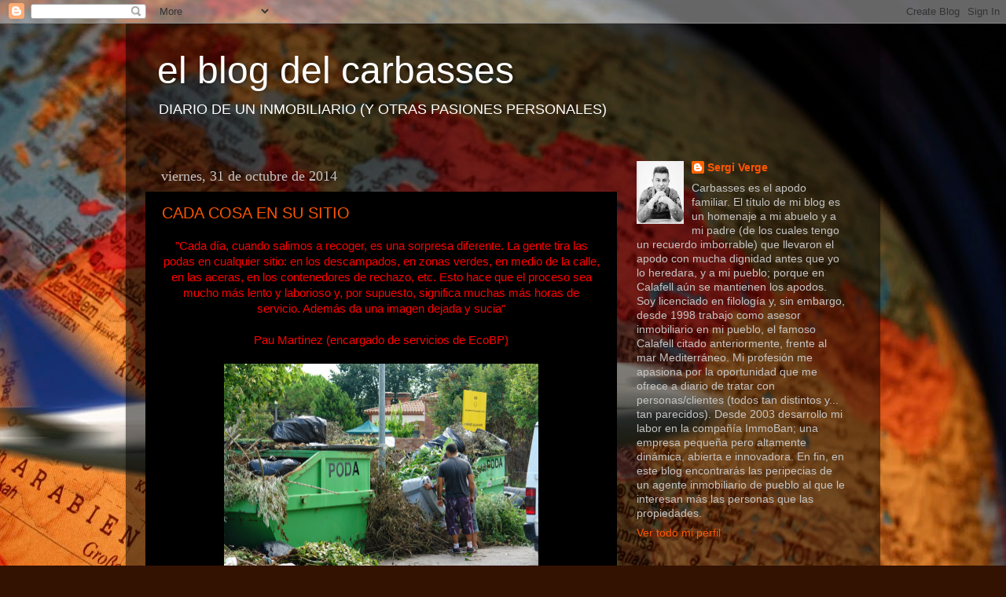

--- FILE ---
content_type: text/html; charset=UTF-8
request_url: https://elblogdelcarbasses.blogspot.com/2014/10/
body_size: 27522
content:
<!DOCTYPE html>
<html class='v2' dir='ltr' lang='es'>
<head>
<link href='https://www.blogger.com/static/v1/widgets/4128112664-css_bundle_v2.css' rel='stylesheet' type='text/css'/>
<meta content='width=1100' name='viewport'/>
<meta content='text/html; charset=UTF-8' http-equiv='Content-Type'/>
<meta content='blogger' name='generator'/>
<link href='https://elblogdelcarbasses.blogspot.com/favicon.ico' rel='icon' type='image/x-icon'/>
<link href='http://elblogdelcarbasses.blogspot.com/2014/10/' rel='canonical'/>
<link rel="alternate" type="application/atom+xml" title="el blog del carbasses - Atom" href="https://elblogdelcarbasses.blogspot.com/feeds/posts/default" />
<link rel="alternate" type="application/rss+xml" title="el blog del carbasses - RSS" href="https://elblogdelcarbasses.blogspot.com/feeds/posts/default?alt=rss" />
<link rel="service.post" type="application/atom+xml" title="el blog del carbasses - Atom" href="https://www.blogger.com/feeds/1950359272944987524/posts/default" />
<!--Can't find substitution for tag [blog.ieCssRetrofitLinks]-->
<meta content='Blog de un agente inmobiliario de Calafell. Venta de pisos y casas en Calafell. Organizador del Evento Inmobiliario de Calafell #AIC.' name='description'/>
<meta content='http://elblogdelcarbasses.blogspot.com/2014/10/' property='og:url'/>
<meta content='el blog del carbasses' property='og:title'/>
<meta content='Blog de un agente inmobiliario de Calafell. Venta de pisos y casas en Calafell. Organizador del Evento Inmobiliario de Calafell #AIC.' property='og:description'/>
<title>el blog del carbasses: octubre 2014</title>
<style id='page-skin-1' type='text/css'><!--
/*-----------------------------------------------
Blogger Template Style
Name:     Picture Window
Designer: Blogger
URL:      www.blogger.com
----------------------------------------------- */
/* Content
----------------------------------------------- */
body {
font: normal normal 15px Arial, Tahoma, Helvetica, FreeSans, sans-serif;
color: #c5c5c5;
background: #331201 url(//themes.googleusercontent.com/image?id=1r7j12KlWOZ0fjQagYaN1M8OHFiQ77QXOrYvbV2QbH6nQEufWARlBIQ89nQQ2GlW-nBGa) no-repeat fixed top center /* Credit: kickers (http://www.istockphoto.com/googleimages.php?id=480618&platform=blogger) */;
}
html body .region-inner {
min-width: 0;
max-width: 100%;
width: auto;
}
.content-outer {
font-size: 90%;
}
a:link {
text-decoration:none;
color: #ff5600;
}
a:visited {
text-decoration:none;
color: #ff5600;
}
a:hover {
text-decoration:underline;
color: #882e05;
}
.content-outer {
background: transparent url(//www.blogblog.com/1kt/transparent/black50.png) repeat scroll top left;
-moz-border-radius: 0;
-webkit-border-radius: 0;
-goog-ms-border-radius: 0;
border-radius: 0;
-moz-box-shadow: 0 0 3px rgba(0, 0, 0, .15);
-webkit-box-shadow: 0 0 3px rgba(0, 0, 0, .15);
-goog-ms-box-shadow: 0 0 3px rgba(0, 0, 0, .15);
box-shadow: 0 0 3px rgba(0, 0, 0, .15);
margin: 0 auto;
}
.content-inner {
padding: 10px;
}
/* Header
----------------------------------------------- */
.header-outer {
background: transparent none repeat-x scroll top left;
_background-image: none;
color: #ffffff;
-moz-border-radius: 0;
-webkit-border-radius: 0;
-goog-ms-border-radius: 0;
border-radius: 0;
}
.Header img, .Header #header-inner {
-moz-border-radius: 0;
-webkit-border-radius: 0;
-goog-ms-border-radius: 0;
border-radius: 0;
}
.header-inner .Header .titlewrapper,
.header-inner .Header .descriptionwrapper {
padding-left: 30px;
padding-right: 30px;
}
.Header h1 {
font: normal normal 48px Impact, sans-serif;
text-shadow: 1px 1px 3px rgba(0, 0, 0, 0.3);
}
.Header h1 a {
color: #ffffff;
}
.Header .description {
font-size: 130%;
}
/* Tabs
----------------------------------------------- */
.tabs-inner {
margin: .5em 15px 1em;
padding: 0;
}
.tabs-inner .section {
margin: 0;
}
.tabs-inner .widget ul {
padding: 0;
background: #000000 none repeat scroll bottom;
-moz-border-radius: 0;
-webkit-border-radius: 0;
-goog-ms-border-radius: 0;
border-radius: 0;
}
.tabs-inner .widget li {
border: none;
}
.tabs-inner .widget li a {
display: inline-block;
padding: .5em 1em;
margin-right: 0;
color: #ff5600;
font: normal normal 15px Georgia, Utopia, 'Palatino Linotype', Palatino, serif;
-moz-border-radius: 0 0 0 0;
-webkit-border-top-left-radius: 0;
-webkit-border-top-right-radius: 0;
-goog-ms-border-radius: 0 0 0 0;
border-radius: 0 0 0 0;
background: transparent none no-repeat scroll top left;
border-right: 1px solid #000000;
}
.tabs-inner .widget li:first-child a {
padding-left: 1.25em;
-moz-border-radius-topleft: 0;
-moz-border-radius-bottomleft: 0;
-webkit-border-top-left-radius: 0;
-webkit-border-bottom-left-radius: 0;
-goog-ms-border-top-left-radius: 0;
-goog-ms-border-bottom-left-radius: 0;
border-top-left-radius: 0;
border-bottom-left-radius: 0;
}
.tabs-inner .widget li.selected a,
.tabs-inner .widget li a:hover {
position: relative;
z-index: 1;
background: #a02c00 none repeat scroll bottom;
color: #ffffff;
-moz-box-shadow: 0 0 0 rgba(0, 0, 0, .15);
-webkit-box-shadow: 0 0 0 rgba(0, 0, 0, .15);
-goog-ms-box-shadow: 0 0 0 rgba(0, 0, 0, .15);
box-shadow: 0 0 0 rgba(0, 0, 0, .15);
}
/* Headings
----------------------------------------------- */
h2 {
font: normal normal 18px Georgia, Utopia, 'Palatino Linotype', Palatino, serif;
text-transform: none;
color: #ffffff;
margin: .5em 0;
}
/* Main
----------------------------------------------- */
.main-outer {
background: transparent none repeat scroll top center;
-moz-border-radius: 0 0 0 0;
-webkit-border-top-left-radius: 0;
-webkit-border-top-right-radius: 0;
-webkit-border-bottom-left-radius: 0;
-webkit-border-bottom-right-radius: 0;
-goog-ms-border-radius: 0 0 0 0;
border-radius: 0 0 0 0;
-moz-box-shadow: 0 0 0 rgba(0, 0, 0, .15);
-webkit-box-shadow: 0 0 0 rgba(0, 0, 0, .15);
-goog-ms-box-shadow: 0 0 0 rgba(0, 0, 0, .15);
box-shadow: 0 0 0 rgba(0, 0, 0, .15);
}
.main-inner {
padding: 15px 20px 20px;
}
.main-inner .column-center-inner {
padding: 0 0;
}
.main-inner .column-left-inner {
padding-left: 0;
}
.main-inner .column-right-inner {
padding-right: 0;
}
/* Posts
----------------------------------------------- */
h3.post-title {
margin: 0;
font: normal normal 20px Impact, sans-serif;
}
.comments h4 {
margin: 1em 0 0;
font: normal normal 20px Impact, sans-serif;
}
.date-header span {
color: #c5c5c5;
}
.post-outer {
background-color: #000000;
border: solid 1px transparent;
-moz-border-radius: 0;
-webkit-border-radius: 0;
border-radius: 0;
-goog-ms-border-radius: 0;
padding: 15px 20px;
margin: 0 -20px 20px;
}
.post-body {
line-height: 1.4;
font-size: 110%;
position: relative;
}
.post-header {
margin: 0 0 1.5em;
color: #8c8c8c;
line-height: 1.6;
}
.post-footer {
margin: .5em 0 0;
color: #8c8c8c;
line-height: 1.6;
}
#blog-pager {
font-size: 140%
}
#comments .comment-author {
padding-top: 1.5em;
border-top: dashed 1px #ccc;
border-top: dashed 1px rgba(128, 128, 128, .5);
background-position: 0 1.5em;
}
#comments .comment-author:first-child {
padding-top: 0;
border-top: none;
}
.avatar-image-container {
margin: .2em 0 0;
}
/* Comments
----------------------------------------------- */
.comments .comments-content .icon.blog-author {
background-repeat: no-repeat;
background-image: url([data-uri]);
}
.comments .comments-content .loadmore a {
border-top: 1px solid #882e05;
border-bottom: 1px solid #882e05;
}
.comments .continue {
border-top: 2px solid #882e05;
}
/* Widgets
----------------------------------------------- */
.widget ul, .widget #ArchiveList ul.flat {
padding: 0;
list-style: none;
}
.widget ul li, .widget #ArchiveList ul.flat li {
border-top: dashed 1px #ccc;
border-top: dashed 1px rgba(128, 128, 128, .5);
}
.widget ul li:first-child, .widget #ArchiveList ul.flat li:first-child {
border-top: none;
}
.widget .post-body ul {
list-style: disc;
}
.widget .post-body ul li {
border: none;
}
/* Footer
----------------------------------------------- */
.footer-outer {
color:#c5c5c5;
background: transparent none repeat scroll top center;
-moz-border-radius: 0 0 0 0;
-webkit-border-top-left-radius: 0;
-webkit-border-top-right-radius: 0;
-webkit-border-bottom-left-radius: 0;
-webkit-border-bottom-right-radius: 0;
-goog-ms-border-radius: 0 0 0 0;
border-radius: 0 0 0 0;
-moz-box-shadow: 0 0 0 rgba(0, 0, 0, .15);
-webkit-box-shadow: 0 0 0 rgba(0, 0, 0, .15);
-goog-ms-box-shadow: 0 0 0 rgba(0, 0, 0, .15);
box-shadow: 0 0 0 rgba(0, 0, 0, .15);
}
.footer-inner {
padding: 10px 20px 20px;
}
.footer-outer a {
color: #ff5600;
}
.footer-outer a:visited {
color: #ff5600;
}
.footer-outer a:hover {
color: #882e05;
}
.footer-outer .widget h2 {
color: #ffffff;
}
/* Mobile
----------------------------------------------- */
html body.mobile {
height: auto;
}
html body.mobile {
min-height: 480px;
background-size: 100% auto;
}
.mobile .body-fauxcolumn-outer {
background: transparent none repeat scroll top left;
}
html .mobile .mobile-date-outer, html .mobile .blog-pager {
border-bottom: none;
background: transparent none repeat scroll top center;
margin-bottom: 10px;
}
.mobile .date-outer {
background: transparent none repeat scroll top center;
}
.mobile .header-outer, .mobile .main-outer,
.mobile .post-outer, .mobile .footer-outer {
-moz-border-radius: 0;
-webkit-border-radius: 0;
-goog-ms-border-radius: 0;
border-radius: 0;
}
.mobile .content-outer,
.mobile .main-outer,
.mobile .post-outer {
background: inherit;
border: none;
}
.mobile .content-outer {
font-size: 100%;
}
.mobile-link-button {
background-color: #ff5600;
}
.mobile-link-button a:link, .mobile-link-button a:visited {
color: #000000;
}
.mobile-index-contents {
color: #c5c5c5;
}
.mobile .tabs-inner .PageList .widget-content {
background: #a02c00 none repeat scroll bottom;
color: #ffffff;
}
.mobile .tabs-inner .PageList .widget-content .pagelist-arrow {
border-left: 1px solid #000000;
}

--></style>
<style id='template-skin-1' type='text/css'><!--
body {
min-width: 960px;
}
.content-outer, .content-fauxcolumn-outer, .region-inner {
min-width: 960px;
max-width: 960px;
_width: 960px;
}
.main-inner .columns {
padding-left: 0;
padding-right: 310px;
}
.main-inner .fauxcolumn-center-outer {
left: 0;
right: 310px;
/* IE6 does not respect left and right together */
_width: expression(this.parentNode.offsetWidth -
parseInt("0") -
parseInt("310px") + 'px');
}
.main-inner .fauxcolumn-left-outer {
width: 0;
}
.main-inner .fauxcolumn-right-outer {
width: 310px;
}
.main-inner .column-left-outer {
width: 0;
right: 100%;
margin-left: -0;
}
.main-inner .column-right-outer {
width: 310px;
margin-right: -310px;
}
#layout {
min-width: 0;
}
#layout .content-outer {
min-width: 0;
width: 800px;
}
#layout .region-inner {
min-width: 0;
width: auto;
}
body#layout div.add_widget {
padding: 8px;
}
body#layout div.add_widget a {
margin-left: 32px;
}
--></style>
<style>
    body {background-image:url(\/\/themes.googleusercontent.com\/image?id=1r7j12KlWOZ0fjQagYaN1M8OHFiQ77QXOrYvbV2QbH6nQEufWARlBIQ89nQQ2GlW-nBGa);}
    
@media (max-width: 200px) { body {background-image:url(\/\/themes.googleusercontent.com\/image?id=1r7j12KlWOZ0fjQagYaN1M8OHFiQ77QXOrYvbV2QbH6nQEufWARlBIQ89nQQ2GlW-nBGa&options=w200);}}
@media (max-width: 400px) and (min-width: 201px) { body {background-image:url(\/\/themes.googleusercontent.com\/image?id=1r7j12KlWOZ0fjQagYaN1M8OHFiQ77QXOrYvbV2QbH6nQEufWARlBIQ89nQQ2GlW-nBGa&options=w400);}}
@media (max-width: 800px) and (min-width: 401px) { body {background-image:url(\/\/themes.googleusercontent.com\/image?id=1r7j12KlWOZ0fjQagYaN1M8OHFiQ77QXOrYvbV2QbH6nQEufWARlBIQ89nQQ2GlW-nBGa&options=w800);}}
@media (max-width: 1200px) and (min-width: 801px) { body {background-image:url(\/\/themes.googleusercontent.com\/image?id=1r7j12KlWOZ0fjQagYaN1M8OHFiQ77QXOrYvbV2QbH6nQEufWARlBIQ89nQQ2GlW-nBGa&options=w1200);}}
/* Last tag covers anything over one higher than the previous max-size cap. */
@media (min-width: 1201px) { body {background-image:url(\/\/themes.googleusercontent.com\/image?id=1r7j12KlWOZ0fjQagYaN1M8OHFiQ77QXOrYvbV2QbH6nQEufWARlBIQ89nQQ2GlW-nBGa&options=w1600);}}
  </style>
<link href='https://www.blogger.com/dyn-css/authorization.css?targetBlogID=1950359272944987524&amp;zx=420fcafe-872e-4bb6-abab-6f66c28994a1' media='none' onload='if(media!=&#39;all&#39;)media=&#39;all&#39;' rel='stylesheet'/><noscript><link href='https://www.blogger.com/dyn-css/authorization.css?targetBlogID=1950359272944987524&amp;zx=420fcafe-872e-4bb6-abab-6f66c28994a1' rel='stylesheet'/></noscript>
<meta name='google-adsense-platform-account' content='ca-host-pub-1556223355139109'/>
<meta name='google-adsense-platform-domain' content='blogspot.com'/>

</head>
<body class='loading variant-screen'>
<div class='navbar section' id='navbar' name='Barra de navegación'><div class='widget Navbar' data-version='1' id='Navbar1'><script type="text/javascript">
    function setAttributeOnload(object, attribute, val) {
      if(window.addEventListener) {
        window.addEventListener('load',
          function(){ object[attribute] = val; }, false);
      } else {
        window.attachEvent('onload', function(){ object[attribute] = val; });
      }
    }
  </script>
<div id="navbar-iframe-container"></div>
<script type="text/javascript" src="https://apis.google.com/js/platform.js"></script>
<script type="text/javascript">
      gapi.load("gapi.iframes:gapi.iframes.style.bubble", function() {
        if (gapi.iframes && gapi.iframes.getContext) {
          gapi.iframes.getContext().openChild({
              url: 'https://www.blogger.com/navbar/1950359272944987524?origin\x3dhttps://elblogdelcarbasses.blogspot.com',
              where: document.getElementById("navbar-iframe-container"),
              id: "navbar-iframe"
          });
        }
      });
    </script><script type="text/javascript">
(function() {
var script = document.createElement('script');
script.type = 'text/javascript';
script.src = '//pagead2.googlesyndication.com/pagead/js/google_top_exp.js';
var head = document.getElementsByTagName('head')[0];
if (head) {
head.appendChild(script);
}})();
</script>
</div></div>
<div class='body-fauxcolumns'>
<div class='fauxcolumn-outer body-fauxcolumn-outer'>
<div class='cap-top'>
<div class='cap-left'></div>
<div class='cap-right'></div>
</div>
<div class='fauxborder-left'>
<div class='fauxborder-right'></div>
<div class='fauxcolumn-inner'>
</div>
</div>
<div class='cap-bottom'>
<div class='cap-left'></div>
<div class='cap-right'></div>
</div>
</div>
</div>
<div class='content'>
<div class='content-fauxcolumns'>
<div class='fauxcolumn-outer content-fauxcolumn-outer'>
<div class='cap-top'>
<div class='cap-left'></div>
<div class='cap-right'></div>
</div>
<div class='fauxborder-left'>
<div class='fauxborder-right'></div>
<div class='fauxcolumn-inner'>
</div>
</div>
<div class='cap-bottom'>
<div class='cap-left'></div>
<div class='cap-right'></div>
</div>
</div>
</div>
<div class='content-outer'>
<div class='content-cap-top cap-top'>
<div class='cap-left'></div>
<div class='cap-right'></div>
</div>
<div class='fauxborder-left content-fauxborder-left'>
<div class='fauxborder-right content-fauxborder-right'></div>
<div class='content-inner'>
<header>
<div class='header-outer'>
<div class='header-cap-top cap-top'>
<div class='cap-left'></div>
<div class='cap-right'></div>
</div>
<div class='fauxborder-left header-fauxborder-left'>
<div class='fauxborder-right header-fauxborder-right'></div>
<div class='region-inner header-inner'>
<div class='header section' id='header' name='Cabecera'><div class='widget Header' data-version='1' id='Header1'>
<div id='header-inner'>
<div class='titlewrapper'>
<h1 class='title'>
<a href='https://elblogdelcarbasses.blogspot.com/'>
el blog del carbasses
</a>
</h1>
</div>
<div class='descriptionwrapper'>
<p class='description'><span>DIARIO DE UN INMOBILIARIO (Y OTRAS PASIONES PERSONALES)</span></p>
</div>
</div>
</div></div>
</div>
</div>
<div class='header-cap-bottom cap-bottom'>
<div class='cap-left'></div>
<div class='cap-right'></div>
</div>
</div>
</header>
<div class='tabs-outer'>
<div class='tabs-cap-top cap-top'>
<div class='cap-left'></div>
<div class='cap-right'></div>
</div>
<div class='fauxborder-left tabs-fauxborder-left'>
<div class='fauxborder-right tabs-fauxborder-right'></div>
<div class='region-inner tabs-inner'>
<div class='tabs no-items section' id='crosscol' name='Multicolumnas'></div>
<div class='tabs no-items section' id='crosscol-overflow' name='Cross-Column 2'></div>
</div>
</div>
<div class='tabs-cap-bottom cap-bottom'>
<div class='cap-left'></div>
<div class='cap-right'></div>
</div>
</div>
<div class='main-outer'>
<div class='main-cap-top cap-top'>
<div class='cap-left'></div>
<div class='cap-right'></div>
</div>
<div class='fauxborder-left main-fauxborder-left'>
<div class='fauxborder-right main-fauxborder-right'></div>
<div class='region-inner main-inner'>
<div class='columns fauxcolumns'>
<div class='fauxcolumn-outer fauxcolumn-center-outer'>
<div class='cap-top'>
<div class='cap-left'></div>
<div class='cap-right'></div>
</div>
<div class='fauxborder-left'>
<div class='fauxborder-right'></div>
<div class='fauxcolumn-inner'>
</div>
</div>
<div class='cap-bottom'>
<div class='cap-left'></div>
<div class='cap-right'></div>
</div>
</div>
<div class='fauxcolumn-outer fauxcolumn-left-outer'>
<div class='cap-top'>
<div class='cap-left'></div>
<div class='cap-right'></div>
</div>
<div class='fauxborder-left'>
<div class='fauxborder-right'></div>
<div class='fauxcolumn-inner'>
</div>
</div>
<div class='cap-bottom'>
<div class='cap-left'></div>
<div class='cap-right'></div>
</div>
</div>
<div class='fauxcolumn-outer fauxcolumn-right-outer'>
<div class='cap-top'>
<div class='cap-left'></div>
<div class='cap-right'></div>
</div>
<div class='fauxborder-left'>
<div class='fauxborder-right'></div>
<div class='fauxcolumn-inner'>
</div>
</div>
<div class='cap-bottom'>
<div class='cap-left'></div>
<div class='cap-right'></div>
</div>
</div>
<!-- corrects IE6 width calculation -->
<div class='columns-inner'>
<div class='column-center-outer'>
<div class='column-center-inner'>
<div class='main section' id='main' name='Principal'><div class='widget Blog' data-version='1' id='Blog1'>
<div class='blog-posts hfeed'>

          <div class="date-outer">
        
<h2 class='date-header'><span>viernes, 31 de octubre de 2014</span></h2>

          <div class="date-posts">
        
<div class='post-outer'>
<div class='post hentry uncustomized-post-template' itemprop='blogPost' itemscope='itemscope' itemtype='http://schema.org/BlogPosting'>
<meta content='https://blogger.googleusercontent.com/img/b/R29vZ2xl/AVvXsEiA2LFnjJbd4PonngSBBOflnw9mKGUneU4d2jz-cYTfiwsltFpTJqjlShA2HMG4rB4Bw8G2fX-jhj1Iw_Mx3Xz9kMABTXQytg9-y9mmz-JzUEX2eQfpQ4H8AOMFM8KmlBUxhMC4QTVCvEo/s1600/DSC00622.JPG' itemprop='image_url'/>
<meta content='1950359272944987524' itemprop='blogId'/>
<meta content='1754855853708323919' itemprop='postId'/>
<a name='1754855853708323919'></a>
<h3 class='post-title entry-title' itemprop='name'>
<a href='https://elblogdelcarbasses.blogspot.com/2014/10/cada-cosa-en-su-sitio.html'>CADA COSA EN SU SITIO</a>
</h3>
<div class='post-header'>
<div class='post-header-line-1'></div>
</div>
<div class='post-body entry-content' id='post-body-1754855853708323919' itemprop='articleBody'>
<div style="text-align: center;">
<span style="color: red;">"Cada día, cuando salimos a recoger, es una sorpresa diferente. La gente tira las podas en cualquier sitio: en los descampados, en zonas verdes, en medio de la calle, en las aceras, en los contenedores de rechazo, etc. Esto hace que el proceso sea mucho más lento y laborioso y, por supuesto, significa muchas más horas de servicio. Además da una imagen dejada y sucia"</span></div>
<div style="text-align: center;">
<span style="color: red;"><br /></span></div>
<div style="text-align: center;">
<span style="color: red;">Pau Martínez (encargado de servicios de EcoBP)</span></div>
<br />
<div class="separator" style="clear: both; text-align: center;">
<a href="https://blogger.googleusercontent.com/img/b/R29vZ2xl/AVvXsEiA2LFnjJbd4PonngSBBOflnw9mKGUneU4d2jz-cYTfiwsltFpTJqjlShA2HMG4rB4Bw8G2fX-jhj1Iw_Mx3Xz9kMABTXQytg9-y9mmz-JzUEX2eQfpQ4H8AOMFM8KmlBUxhMC4QTVCvEo/s1600/DSC00622.JPG" imageanchor="1" style="margin-left: 1em; margin-right: 1em;"><img border="0" height="266" src="https://blogger.googleusercontent.com/img/b/R29vZ2xl/AVvXsEiA2LFnjJbd4PonngSBBOflnw9mKGUneU4d2jz-cYTfiwsltFpTJqjlShA2HMG4rB4Bw8G2fX-jhj1Iw_Mx3Xz9kMABTXQytg9-y9mmz-JzUEX2eQfpQ4H8AOMFM8KmlBUxhMC4QTVCvEo/s1600/DSC00622.JPG" width="400" /></a></div>
<br />
Sigo con mi cruzada como agente resonante. El Baix Penedès cuenta con decenas de urbanizaciones llenas de casas con magníficos jardines. Los jardines, como es lógico, necesitan mantenimiento. La hierba crece y los árboles se tienen que podar. <b>Desgraciadamente, mucha gente no lleva los restos de poda al lugar adecuado. Y esto es un gran problema. Si tirásemos la poda en los contenedores adecuados ahorraríamos casi un 30% en su tratamiento.&nbsp;</b><br />
<br />
Los principales problemas son los vertidos incontrolados en los puntos de poda de todo tipo de residuos como electrodomésticos o muebles viejos, la utilización ilegal que hacen los jardineros de los puntos ofrecidos por los ayuntamientos exclusivamente para particulares y el uso inapropiado de los contenedores de rechazo para tirar la poda.<br />
<br />
Estos hechos generan costes extras, y esto acaba repercutiendo en los propios ciudadanos a través de la tasa de residuos. <b>Si hiciésemos un uso correcto de los contenedores, podríamos reducir los costes del servicio y en lugar de gastar 50.000 euros al año en tratamiento de las podas nos gastaríamos un 27% menos</b>. Y podríamos destinar estos recursos económicos a otras cuestiones beneficiosas para la comunidad.<br />
<br />
<div class="separator" style="clear: both; text-align: center;">
<a href="https://blogger.googleusercontent.com/img/b/R29vZ2xl/AVvXsEikiVlk4MxIWSOn0bJ523yaiywcDJKAraXIBJ_kqSr0IGgeymlGZ89XyfFXAei6tGmjanIALOI42rNgtvPHFFPT7lSz7cm-FJmKtO373St8JH-0y_o5KAx_NjYoXG7PlBYxBjlz3iFGLS4/s1600/Info+poda+jpg.jpg" imageanchor="1" style="margin-left: 1em; margin-right: 1em;"><img border="0" height="278" src="https://blogger.googleusercontent.com/img/b/R29vZ2xl/AVvXsEikiVlk4MxIWSOn0bJ523yaiywcDJKAraXIBJ_kqSr0IGgeymlGZ89XyfFXAei6tGmjanIALOI42rNgtvPHFFPT7lSz7cm-FJmKtO373St8JH-0y_o5KAx_NjYoXG7PlBYxBjlz3iFGLS4/s1600/Info+poda+jpg.jpg" width="400" /></a></div>
<br />
Las podas mal gestionadas son un problema grave para una comunidad como la nuestra en la que prima la segunda residencia. La única solución es que nos concienciemos. Que cada particular lleve los restos de poda al lugar adecuado. Por ejemplo, <b>Calafell</b> ofrece un servicio de recogida previo aviso llamando el <a href="http://calafell.cat/serveis/medi-ambient/mobles-restes-vegetals">Punt Verd 900 460 367</a>. <br />
<br />
Está claro que solo con la voluntad y la autorresponsabilidad de cada uno de nosotros seremos capaces de lograr una comarca más sostenible y más amable para todos.<br />
<br />
<b>Recuerda. &#161;Cada cosa en su sitio! &#161;Depende de ti!  </b><br />
<b><br /></b>
<div class="separator" style="clear: both; text-align: center;">
<a href="https://blogger.googleusercontent.com/img/b/R29vZ2xl/AVvXsEgPyqsimJyc5ZQEP3xNchyphenhyphenWomPklfRzZNO0XgUoRrastdhr8fFuwqAN5Khv1VSIuEUOoeKnIBn6tXCrUdhJPKQ4ywWHEbGxD1pvwxLfUNmZ5692kDe539B9PvvqjZwlKBLggeLZMX3l-o0/s1600/DSC00612.JPG" imageanchor="1" style="margin-left: 1em; margin-right: 1em;"><img border="0" height="266" src="https://blogger.googleusercontent.com/img/b/R29vZ2xl/AVvXsEgPyqsimJyc5ZQEP3xNchyphenhyphenWomPklfRzZNO0XgUoRrastdhr8fFuwqAN5Khv1VSIuEUOoeKnIBn6tXCrUdhJPKQ4ywWHEbGxD1pvwxLfUNmZ5692kDe539B9PvvqjZwlKBLggeLZMX3l-o0/s1600/DSC00612.JPG" width="400" /></a></div>
<br />
<div style='clear: both;'></div>
</div>
<div class='post-footer'>
<div class='post-footer-line post-footer-line-1'>
<span class='post-author vcard'>
Publicado por
<span class='fn' itemprop='author' itemscope='itemscope' itemtype='http://schema.org/Person'>
<meta content='https://www.blogger.com/profile/09093046963123170540' itemprop='url'/>
<a class='g-profile' href='https://www.blogger.com/profile/09093046963123170540' rel='author' title='author profile'>
<span itemprop='name'>Sergi Verge </span>
</a>
</span>
</span>
<span class='post-timestamp'>
en
<meta content='http://elblogdelcarbasses.blogspot.com/2014/10/cada-cosa-en-su-sitio.html' itemprop='url'/>
<a class='timestamp-link' href='https://elblogdelcarbasses.blogspot.com/2014/10/cada-cosa-en-su-sitio.html' rel='bookmark' title='permanent link'><abbr class='published' itemprop='datePublished' title='2014-10-31T11:00:00-07:00'>11:00</abbr></a>
</span>
<span class='post-comment-link'>
<a class='comment-link' href='https://elblogdelcarbasses.blogspot.com/2014/10/cada-cosa-en-su-sitio.html#comment-form' onclick=''>
No hay comentarios:
  </a>
</span>
<span class='post-icons'>
<span class='item-action'>
<a href='https://www.blogger.com/email-post/1950359272944987524/1754855853708323919' title='Enviar entrada por correo electrónico'>
<img alt='' class='icon-action' height='13' src='https://resources.blogblog.com/img/icon18_email.gif' width='18'/>
</a>
</span>
<span class='item-control blog-admin pid-608569608'>
<a href='https://www.blogger.com/post-edit.g?blogID=1950359272944987524&postID=1754855853708323919&from=pencil' title='Editar entrada'>
<img alt='' class='icon-action' height='18' src='https://resources.blogblog.com/img/icon18_edit_allbkg.gif' width='18'/>
</a>
</span>
</span>
<div class='post-share-buttons goog-inline-block'>
<a class='goog-inline-block share-button sb-email' href='https://www.blogger.com/share-post.g?blogID=1950359272944987524&postID=1754855853708323919&target=email' target='_blank' title='Enviar por correo electrónico'><span class='share-button-link-text'>Enviar por correo electrónico</span></a><a class='goog-inline-block share-button sb-blog' href='https://www.blogger.com/share-post.g?blogID=1950359272944987524&postID=1754855853708323919&target=blog' onclick='window.open(this.href, "_blank", "height=270,width=475"); return false;' target='_blank' title='Escribe un blog'><span class='share-button-link-text'>Escribe un blog</span></a><a class='goog-inline-block share-button sb-twitter' href='https://www.blogger.com/share-post.g?blogID=1950359272944987524&postID=1754855853708323919&target=twitter' target='_blank' title='Compartir en X'><span class='share-button-link-text'>Compartir en X</span></a><a class='goog-inline-block share-button sb-facebook' href='https://www.blogger.com/share-post.g?blogID=1950359272944987524&postID=1754855853708323919&target=facebook' onclick='window.open(this.href, "_blank", "height=430,width=640"); return false;' target='_blank' title='Compartir con Facebook'><span class='share-button-link-text'>Compartir con Facebook</span></a><a class='goog-inline-block share-button sb-pinterest' href='https://www.blogger.com/share-post.g?blogID=1950359272944987524&postID=1754855853708323919&target=pinterest' target='_blank' title='Compartir en Pinterest'><span class='share-button-link-text'>Compartir en Pinterest</span></a>
</div>
</div>
<div class='post-footer-line post-footer-line-2'>
<span class='post-labels'>
</span>
</div>
<div class='post-footer-line post-footer-line-3'>
<span class='post-location'>
</span>
</div>
</div>
</div>
</div>

          </div></div>
        

          <div class="date-outer">
        
<h2 class='date-header'><span>lunes, 20 de octubre de 2014</span></h2>

          <div class="date-posts">
        
<div class='post-outer'>
<div class='post hentry uncustomized-post-template' itemprop='blogPost' itemscope='itemscope' itemtype='http://schema.org/BlogPosting'>
<meta content='https://blogger.googleusercontent.com/img/b/R29vZ2xl/AVvXsEjOIZVUYrwOuWGadZjW_p2hDJ0KMSApMGQmb1P4NwNbt7pd3GwjKcNTjdouR-r_rGYihNxrvx2nGuyTnc4gNNFDuVvQ8Kkp-7Z4o1LayYZ1Lptt8QOUReNCS7wHqOPxYlpTOpfNUazkzic/s1600/unnamed.png' itemprop='image_url'/>
<meta content='1950359272944987524' itemprop='blogId'/>
<meta content='7615849518681277886' itemprop='postId'/>
<a name='7615849518681277886'></a>
<h3 class='post-title entry-title' itemprop='name'>
<a href='https://elblogdelcarbasses.blogspot.com/2014/10/cadena-de-favores.html'>CADENA DE FAVORES</a>
</h3>
<div class='post-header'>
<div class='post-header-line-1'></div>
</div>
<div class='post-body entry-content' id='post-body-7615849518681277886' itemprop='articleBody'>
<div align="center">
<span style="color: red;">"No aspiren al éxito: cuanto más aspiren a él y más lo conviertan en su objetivo, con mayor probabilidad lo perderán. Puesto que el éxito, como la felicidad, no puede conseguirse, debe seguirse... como si fuese el efecto secundario no intencionado de la dedicación personal a algo mayor que uno mismo"</span></div>
<div align="center">
<span style="color: red;"></span>&nbsp;</div>
<div align="center">
<span style="color: red;">Viktor Frankl</span></div>
<div align="center">
<span style="color: red;"></span>&nbsp;</div>
<div class="separator" style="clear: both; text-align: center;">
<a href="https://blogger.googleusercontent.com/img/b/R29vZ2xl/AVvXsEjOIZVUYrwOuWGadZjW_p2hDJ0KMSApMGQmb1P4NwNbt7pd3GwjKcNTjdouR-r_rGYihNxrvx2nGuyTnc4gNNFDuVvQ8Kkp-7Z4o1LayYZ1Lptt8QOUReNCS7wHqOPxYlpTOpfNUazkzic/s1600/unnamed.png" imageanchor="1" style="margin-left: 1em; margin-right: 1em;"><img border="0" height="400" src="https://blogger.googleusercontent.com/img/b/R29vZ2xl/AVvXsEjOIZVUYrwOuWGadZjW_p2hDJ0KMSApMGQmb1P4NwNbt7pd3GwjKcNTjdouR-r_rGYihNxrvx2nGuyTnc4gNNFDuVvQ8Kkp-7Z4o1LayYZ1Lptt8QOUReNCS7wHqOPxYlpTOpfNUazkzic/s1600/unnamed.png" width="308" /></a></div>
<div class="separator" style="clear: both; text-align: center;">
&nbsp;</div>
<div class="separator" style="clear: both; text-align: justify;">
&nbsp;</div>
<div class="separator" style="clear: both; text-align: justify;">
<strong>Aunque casi estaba en edad de jubilarse, C.&nbsp;no podía cerrar el bar. Su marido había fallecido trágicamente detrás de esa barra hacía pocos meses y, al inmenso dolor, se sumaba una hipoteca que la mantenía atada al trabajo. I.M. la convenció de que hablara conmigo.</strong></div>
<div class="separator" style="clear: both; text-align: justify;">
&nbsp;</div>
<div class="separator" style="clear: both; text-align: justify;">
Quedamos una tarde en su casa. Era una vivienda magnífica, construida por su esposo a medida de las necesidades familiares. Pero las necesidades habían cambiado y quedaba una hipoteca con muchos años por delante. A C. le sugerí que vendiera la casa, traspasara el bar y se quitara un peso de encima. Decidió hacerme caso y comprendió que vender la casa y traspasar el bar no era traicionar el esfuerzo del marido fallecido. De hecho, él le hubiera recomendado, con toda seguridad, lo mismo.</div>
<div class="separator" style="clear: both; text-align: justify;">
&nbsp;</div>
<div class="separator" style="clear: both; text-align: justify;">
Vendimos la casa, cancelamos la deuda, cerramos el negocio y C. se compró un apartamento más acorde a sus ingresos y a sus&nbsp;nuevas necesidades de espacio. </div>
<div class="separator" style="clear: both; text-align: justify;">
&nbsp;</div>
<div class="separator" style="clear: both; text-align: justify;">
J.G. también tenía una casa, justo al lado del bar de C.,&nbsp;y hacía tiempo&nbsp;que la quería vender porque la usaba muy poco. Un día, al pasar por delante del bar y verlo cerrado, llamó a C. y le preguntó qué había ocurrido. C. le contó la historia y le recomendó que hablará conmigo.</div>
<div class="separator" style="clear: both; text-align: justify;">
&nbsp;</div>
<div class="separator" style="clear: both; text-align: justify;">
En 72 días hemos vendido la casa de J.G. y el viernes, cuando fuimos al notario, J.G. me dio el teléfono de C.T. porque necesita un agente inmobiliario de Calafell que le ayude a vender una casa que los hermanos han recibido de herencia.</div>
<div class="separator" style="clear: both; text-align: justify;">
&nbsp;</div>
<div class="separator" style="clear: both; text-align: justify;">
<strong>El sábado fui a hacer un reportaje fotográfico y&nbsp;a poner un cartel que dará continuidad a esta cadena de favores. &#161;Agradecido!</strong>&nbsp;&#65279;</div>
<div align="justify">
&#65279;</div>
<div align="center">
&#65279;</div>
<div style='clear: both;'></div>
</div>
<div class='post-footer'>
<div class='post-footer-line post-footer-line-1'>
<span class='post-author vcard'>
Publicado por
<span class='fn' itemprop='author' itemscope='itemscope' itemtype='http://schema.org/Person'>
<meta content='https://www.blogger.com/profile/09093046963123170540' itemprop='url'/>
<a class='g-profile' href='https://www.blogger.com/profile/09093046963123170540' rel='author' title='author profile'>
<span itemprop='name'>Sergi Verge </span>
</a>
</span>
</span>
<span class='post-timestamp'>
en
<meta content='http://elblogdelcarbasses.blogspot.com/2014/10/cadena-de-favores.html' itemprop='url'/>
<a class='timestamp-link' href='https://elblogdelcarbasses.blogspot.com/2014/10/cadena-de-favores.html' rel='bookmark' title='permanent link'><abbr class='published' itemprop='datePublished' title='2014-10-20T02:45:00-07:00'>2:45</abbr></a>
</span>
<span class='post-comment-link'>
<a class='comment-link' href='https://elblogdelcarbasses.blogspot.com/2014/10/cadena-de-favores.html#comment-form' onclick=''>
2 comentarios:
  </a>
</span>
<span class='post-icons'>
<span class='item-action'>
<a href='https://www.blogger.com/email-post/1950359272944987524/7615849518681277886' title='Enviar entrada por correo electrónico'>
<img alt='' class='icon-action' height='13' src='https://resources.blogblog.com/img/icon18_email.gif' width='18'/>
</a>
</span>
<span class='item-control blog-admin pid-608569608'>
<a href='https://www.blogger.com/post-edit.g?blogID=1950359272944987524&postID=7615849518681277886&from=pencil' title='Editar entrada'>
<img alt='' class='icon-action' height='18' src='https://resources.blogblog.com/img/icon18_edit_allbkg.gif' width='18'/>
</a>
</span>
</span>
<div class='post-share-buttons goog-inline-block'>
<a class='goog-inline-block share-button sb-email' href='https://www.blogger.com/share-post.g?blogID=1950359272944987524&postID=7615849518681277886&target=email' target='_blank' title='Enviar por correo electrónico'><span class='share-button-link-text'>Enviar por correo electrónico</span></a><a class='goog-inline-block share-button sb-blog' href='https://www.blogger.com/share-post.g?blogID=1950359272944987524&postID=7615849518681277886&target=blog' onclick='window.open(this.href, "_blank", "height=270,width=475"); return false;' target='_blank' title='Escribe un blog'><span class='share-button-link-text'>Escribe un blog</span></a><a class='goog-inline-block share-button sb-twitter' href='https://www.blogger.com/share-post.g?blogID=1950359272944987524&postID=7615849518681277886&target=twitter' target='_blank' title='Compartir en X'><span class='share-button-link-text'>Compartir en X</span></a><a class='goog-inline-block share-button sb-facebook' href='https://www.blogger.com/share-post.g?blogID=1950359272944987524&postID=7615849518681277886&target=facebook' onclick='window.open(this.href, "_blank", "height=430,width=640"); return false;' target='_blank' title='Compartir con Facebook'><span class='share-button-link-text'>Compartir con Facebook</span></a><a class='goog-inline-block share-button sb-pinterest' href='https://www.blogger.com/share-post.g?blogID=1950359272944987524&postID=7615849518681277886&target=pinterest' target='_blank' title='Compartir en Pinterest'><span class='share-button-link-text'>Compartir en Pinterest</span></a>
</div>
</div>
<div class='post-footer-line post-footer-line-2'>
<span class='post-labels'>
</span>
</div>
<div class='post-footer-line post-footer-line-3'>
<span class='post-location'>
</span>
</div>
</div>
</div>
</div>

          </div></div>
        

          <div class="date-outer">
        
<h2 class='date-header'><span>sábado, 18 de octubre de 2014</span></h2>

          <div class="date-posts">
        
<div class='post-outer'>
<div class='post hentry uncustomized-post-template' itemprop='blogPost' itemscope='itemscope' itemtype='http://schema.org/BlogPosting'>
<meta content='https://blogger.googleusercontent.com/img/b/R29vZ2xl/AVvXsEg4UFH_AnPW_aoUHE7s8205T8qAPybtQ2Y8hXCsqCj8d9hBhlPz3Ljms3e0li0f9bEA39CYvNpuwMrKls2riB7Yk85tjnUUHGSDsCYzoA5Gzn56rdKWaYC7msp7QXTcVbfTG_liDLf0n-o/s1600/IMG_20141018_103134.jpg' itemprop='image_url'/>
<meta content='1950359272944987524' itemprop='blogId'/>
<meta content='2996032671693881472' itemprop='postId'/>
<a name='2996032671693881472'></a>
<h3 class='post-title entry-title' itemprop='name'>
<a href='https://elblogdelcarbasses.blogspot.com/2014/10/agente-resonante.html'>AGENTE RESONANTE</a>
</h3>
<div class='post-header'>
<div class='post-header-line-1'></div>
</div>
<div class='post-body entry-content' id='post-body-2996032671693881472' itemprop='articleBody'>
<div style="text-align: center;">
<span style="color: red;"><b>"En primer lloc, volem agrair-te, agent ressonant, la teva implicació en el projecte que portem entre mans. Sabem que tenim un gran desafiament al davant, però ens sentim molt afortunats de poder compartir aquest viatge amb les diferents entitats culturals, mitjans de comunicació, associacions de veïns, empreses privades i tots aquells agents del Baix Penedès que s'aniran sumant al projecte. Sumant els nostres esforços, arribarem més lluny!"</b></span></div>
<div style="text-align: center;">
<span style="color: red;"><b><br /></b></span></div>
<div style="text-align: center;">
<span style="color: red;"><b>Repte Baix Penedès</b></span></div>
<div style="text-align: center;">
<span style="color: red;"><b><br /></b></span></div>
<div class="separator" style="clear: both; text-align: center;">
<a href="https://blogger.googleusercontent.com/img/b/R29vZ2xl/AVvXsEg4UFH_AnPW_aoUHE7s8205T8qAPybtQ2Y8hXCsqCj8d9hBhlPz3Ljms3e0li0f9bEA39CYvNpuwMrKls2riB7Yk85tjnUUHGSDsCYzoA5Gzn56rdKWaYC7msp7QXTcVbfTG_liDLf0n-o/s1600/IMG_20141018_103134.jpg" imageanchor="1" style="margin-left: 1em; margin-right: 1em;"><img border="0" height="400" src="https://blogger.googleusercontent.com/img/b/R29vZ2xl/AVvXsEg4UFH_AnPW_aoUHE7s8205T8qAPybtQ2Y8hXCsqCj8d9hBhlPz3Ljms3e0li0f9bEA39CYvNpuwMrKls2riB7Yk85tjnUUHGSDsCYzoA5Gzn56rdKWaYC7msp7QXTcVbfTG_liDLf0n-o/s1600/IMG_20141018_103134.jpg" width="400" /></a></div>
<div style="text-align: justify;">
</div>
<div style="text-align: justify;">
<br /></div>
<div style="text-align: justify;">
A veces necesito "cabrearme" para implicarme en las cosas que considero importantes. A principios de verano me visitó <b>Loreto Rubio</b>, directora de<b> <a href="http://www.sinergiavalue.com/es/perque">Sinèrgia Value</a></b> (empresa de comunicación especializada en liderazgo y socialización de public affaires), y me contó una historia preocupante.</div>
<div style="text-align: justify;">
<br /></div>
<br />
<div style="text-align: justify;">
Durante los último años, la recogida selectiva ha aumentado progresivamente en Catalunya. <b>Las estadísticas muestran que, de media, los catalanes reciclamos un 40,62% de nuestra basura, pero esta cifra no la consiguen todas las comarcas. En el Baix Penedès (mi comarca, y de aquí viene el "cabreo"), solo el 22,46% de los residuos acaba en los contenedores de recogida selectiva. Esto nos sitúa en la posición 38 de las 41 comarcas catalanas.</b></div>
<div style="text-align: justify;">
<br /></div>
<div style="text-align: justify;">
Mientras Loreto me contaba esta situación, me sentí un mal ciudadano. No me atreví a decírselo pero yo no reciclaba.&nbsp;</div>
<div style="text-align: justify;">
<br /></div>
<div style="text-align: justify;">
Loreto continuó, <b>"Tenemos un reto, Sergi, <a href="http://www.ecobp.cat/">EcoBP</a>&nbsp;(en una iniciativa impulsada por los Ayuntamientos y el Consejo Comarcal), la empresa que se encarga de la recogida selectiva en la comarca se ha propuesto sensibilizar a la población y movilizarla para conseguir que el Baix Penedès se convierta en un referente del reciclaje en Catalunya. Y lo quiere hacer a través de un proyecto innovador: el Reto Baix Penedès. Para ello, hemos seleccionado a entidades culturales, medios de comunicación, asociaciones de vecinos y personas de la comarca que con su influencia actúen de agentes resonantes y animen a la población a iniciar cambios individuales para lograr un beneficio para la comunidad. Y queremos que tú seas uno de nuestros agentes resonantes".</b></div>
<div style="text-align: justify;">
<br /></div>
<div style="text-align: justify;">
Le dije a Loreto que podía contar conmigo y hoy inicio (junto a los periódicos <i><b>Diari del Baix Penedès</b></i> y <i><b>El 3 de vuit</b>,</i> la <b><i>Televisión de El Vendrell</i></b> y la <i><b>Asociación de vecinos Sant Ramon</b></i> de Comaruga) mi aportación como agente resonante.</div>
<div style="text-align: justify;">
<br /></div>
<div style="text-align: justify;">
<br /></div>
<div class="separator" style="clear: both; text-align: center;">
<a href="https://blogger.googleusercontent.com/img/b/R29vZ2xl/AVvXsEjJ8fwwNPobQWqwMPBaMMXzAUUyHtSXBNtBHefOT6Q6tPd33hukoDnou_cniD_dLBExvWTypcc54l9HQUTkyO47PaYT0zWyNiiBLlN-xGpi1sKVAo28D3NKtH_JBtfgx_76H3q4OOWD-M8/s1600/AR_color_blanc.jpg" imageanchor="1" style="margin-left: 1em; margin-right: 1em;"><img border="0" height="225" src="https://blogger.googleusercontent.com/img/b/R29vZ2xl/AVvXsEjJ8fwwNPobQWqwMPBaMMXzAUUyHtSXBNtBHefOT6Q6tPd33hukoDnou_cniD_dLBExvWTypcc54l9HQUTkyO47PaYT0zWyNiiBLlN-xGpi1sKVAo28D3NKtH_JBtfgx_76H3q4OOWD-M8/s1600/AR_color_blanc.jpg" width="400" /></a></div>
<div style="text-align: justify;">
<br /></div>
<div style="text-align: justify;">
Para superar los retos que la vida te plantea tienes que implicarte activamente. Yo ahora ya reciclo y espero que estas líneas te sirvan de motivación para convertir el reciclaje en tu casa en un hábito y para que juntos consigamos olvidar ese desastroso 22,46%. Los grandes cambios necesitan trabajo en equipo. &#161;Vamos allá vecinos!</div>
<div style="text-align: justify;">
<br /></div>
<br />
<div style="text-align: justify;">
<br /></div>
<div style="text-align: justify;">
&nbsp;&nbsp; &nbsp;</div>
<div style='clear: both;'></div>
</div>
<div class='post-footer'>
<div class='post-footer-line post-footer-line-1'>
<span class='post-author vcard'>
Publicado por
<span class='fn' itemprop='author' itemscope='itemscope' itemtype='http://schema.org/Person'>
<meta content='https://www.blogger.com/profile/09093046963123170540' itemprop='url'/>
<a class='g-profile' href='https://www.blogger.com/profile/09093046963123170540' rel='author' title='author profile'>
<span itemprop='name'>Sergi Verge </span>
</a>
</span>
</span>
<span class='post-timestamp'>
en
<meta content='http://elblogdelcarbasses.blogspot.com/2014/10/agente-resonante.html' itemprop='url'/>
<a class='timestamp-link' href='https://elblogdelcarbasses.blogspot.com/2014/10/agente-resonante.html' rel='bookmark' title='permanent link'><abbr class='published' itemprop='datePublished' title='2014-10-18T04:39:00-07:00'>4:39</abbr></a>
</span>
<span class='post-comment-link'>
<a class='comment-link' href='https://elblogdelcarbasses.blogspot.com/2014/10/agente-resonante.html#comment-form' onclick=''>
5 comentarios:
  </a>
</span>
<span class='post-icons'>
<span class='item-action'>
<a href='https://www.blogger.com/email-post/1950359272944987524/2996032671693881472' title='Enviar entrada por correo electrónico'>
<img alt='' class='icon-action' height='13' src='https://resources.blogblog.com/img/icon18_email.gif' width='18'/>
</a>
</span>
<span class='item-control blog-admin pid-608569608'>
<a href='https://www.blogger.com/post-edit.g?blogID=1950359272944987524&postID=2996032671693881472&from=pencil' title='Editar entrada'>
<img alt='' class='icon-action' height='18' src='https://resources.blogblog.com/img/icon18_edit_allbkg.gif' width='18'/>
</a>
</span>
</span>
<div class='post-share-buttons goog-inline-block'>
<a class='goog-inline-block share-button sb-email' href='https://www.blogger.com/share-post.g?blogID=1950359272944987524&postID=2996032671693881472&target=email' target='_blank' title='Enviar por correo electrónico'><span class='share-button-link-text'>Enviar por correo electrónico</span></a><a class='goog-inline-block share-button sb-blog' href='https://www.blogger.com/share-post.g?blogID=1950359272944987524&postID=2996032671693881472&target=blog' onclick='window.open(this.href, "_blank", "height=270,width=475"); return false;' target='_blank' title='Escribe un blog'><span class='share-button-link-text'>Escribe un blog</span></a><a class='goog-inline-block share-button sb-twitter' href='https://www.blogger.com/share-post.g?blogID=1950359272944987524&postID=2996032671693881472&target=twitter' target='_blank' title='Compartir en X'><span class='share-button-link-text'>Compartir en X</span></a><a class='goog-inline-block share-button sb-facebook' href='https://www.blogger.com/share-post.g?blogID=1950359272944987524&postID=2996032671693881472&target=facebook' onclick='window.open(this.href, "_blank", "height=430,width=640"); return false;' target='_blank' title='Compartir con Facebook'><span class='share-button-link-text'>Compartir con Facebook</span></a><a class='goog-inline-block share-button sb-pinterest' href='https://www.blogger.com/share-post.g?blogID=1950359272944987524&postID=2996032671693881472&target=pinterest' target='_blank' title='Compartir en Pinterest'><span class='share-button-link-text'>Compartir en Pinterest</span></a>
</div>
</div>
<div class='post-footer-line post-footer-line-2'>
<span class='post-labels'>
</span>
</div>
<div class='post-footer-line post-footer-line-3'>
<span class='post-location'>
</span>
</div>
</div>
</div>
</div>

          </div></div>
        

          <div class="date-outer">
        
<h2 class='date-header'><span>jueves, 16 de octubre de 2014</span></h2>

          <div class="date-posts">
        
<div class='post-outer'>
<div class='post hentry uncustomized-post-template' itemprop='blogPost' itemscope='itemscope' itemtype='http://schema.org/BlogPosting'>
<meta content='https://blogger.googleusercontent.com/img/b/R29vZ2xl/AVvXsEh2IdGuE9BVfgYKQpbD-8p7tlo_YD0ttdhgPXHBX0gAZ-E8VstSva_mGKL7cX36AP9PbVkyzoZdcssXJ0opfrqE2E7BowS_3uHHrHWLG8oP4MWuUU9RIAAcZod-R9KKYcHZlYk0o8jXePs/s1600/7394680596_2afeb1ec49_c.jpg' itemprop='image_url'/>
<meta content='1950359272944987524' itemprop='blogId'/>
<meta content='3722777754723714210' itemprop='postId'/>
<a name='3722777754723714210'></a>
<h3 class='post-title entry-title' itemprop='name'>
<a href='https://elblogdelcarbasses.blogspot.com/2014/10/cumplir-cinco.html'>CUMPLIR CINCO</a>
</h3>
<div class='post-header'>
<div class='post-header-line-1'></div>
</div>
<div class='post-body entry-content' id='post-body-3722777754723714210' itemprop='articleBody'>
<i>El pasado mes de junio estuve por quinta vez en el evento inmobiliario Inmociónate. Al finalizar, Fernando García Erviti, el alma mater de este espectacular congreso que reúne cada año a los agentes más avanzados del país,&nbsp;</i><i>me pidió que escribiera mis impresiones sobre el quinto aniversario de Inmociónate. Hoy he recibido la revista Inmobiliarios y he visto con sorpresa que mi artículo ocupa un lugar central en la portada y en las páginas interiores. Y, la verdad, no lo voy a ocultar, estoy feliz y me apetece trasladar el artículo a mi blog, por si le interesa a mis lectores y porque es un recuerdo que no quiero perder. &#161;Allá va!</i><br />
<div>
<br /></div>
<div class="separator" style="clear: both; text-align: center;">
</div>
<div class="separator" style="clear: both; text-align: center;">
</div>
<div class="separator" style="clear: both; text-align: center;">
<a href="https://blogger.googleusercontent.com/img/b/R29vZ2xl/AVvXsEh2IdGuE9BVfgYKQpbD-8p7tlo_YD0ttdhgPXHBX0gAZ-E8VstSva_mGKL7cX36AP9PbVkyzoZdcssXJ0opfrqE2E7BowS_3uHHrHWLG8oP4MWuUU9RIAAcZod-R9KKYcHZlYk0o8jXePs/s1600/7394680596_2afeb1ec49_c.jpg" imageanchor="1" style="margin-left: 1em; margin-right: 1em;"><img border="0" height="266" src="https://blogger.googleusercontent.com/img/b/R29vZ2xl/AVvXsEh2IdGuE9BVfgYKQpbD-8p7tlo_YD0ttdhgPXHBX0gAZ-E8VstSva_mGKL7cX36AP9PbVkyzoZdcssXJ0opfrqE2E7BowS_3uHHrHWLG8oP4MWuUU9RIAAcZod-R9KKYcHZlYk0o8jXePs/s1600/7394680596_2afeb1ec49_c.jpg" width="400" /></a></div>
<div class="separator" style="clear: both; text-align: center;">
</div>
<div>
<b></b><br />
<div>
<b><b><br /></b></b></div>
<b>
</b>
<div>
<b><b></b><br /></b>
<div style="text-align: center;">
<b><b><b>CUMPLIR CINCO &nbsp;&nbsp;</b></b></b></div>
<b><b>
</b><span style="font-weight: normal;">&nbsp;</span></b><br />
<b><span style="font-weight: normal;">A mediados de febrero de 2010 presentamos la MLS de Calafell a los vecinos de nuestra comunidad y a los medios de comunicación. Al día siguiente, aún emocionados por la ilusión de haber hecho público nuestro futuro inmobiliario, varios agentes locales fuimos a Barcelona a recibir de la mano del maestro Fernando García Erviti dos módulos CRS. De un día para otro, en poco tiempo, mi vida profesional se transformó. Pareció como si aquello que estábamos llamando &#8220;crisis&#8221; se pudiera llamar &#8220;revolución&#8221;.</span></b><br />
<b><br style="font-weight: normal;" /></b>
<b><span style="font-weight: normal;">El 8 de abril de ese mismo año me vi montado en un tren camino de Madrid. Una sala repleta de agentes desconocidos para mi escuchaban &#8211;a través de auriculares- a un señor alto y moreno, que lucia una sonrisa llena de dientes blanquísimos. Me senté tímidamente al fondo de la sala para escuchar pasmado las virtudes del vendedor Ninja.&nbsp;</span></b></div>
<b>
<div>
<b><br /></b></div>
<div class="separator" style="clear: both; text-align: center;">
<a href="https://blogger.googleusercontent.com/img/b/R29vZ2xl/AVvXsEhWR-F5LUev5715xTA6lO573oxvJ8q7qlvIW6WW7t5tgH_HK69GCnyyRrf1EKofP3EC9TbRel-7xuGC7EMOuWdwUpwBXe_Vn4g_CqsfVzJSZKit8VJ59AuQPkToyV97XPzSrSJI-ugYlAg/s1600/7394243892_f8cd8fce69_c.jpg" imageanchor="1" style="margin-left: 1em; margin-right: 1em;"><img border="0" height="213" src="https://blogger.googleusercontent.com/img/b/R29vZ2xl/AVvXsEhWR-F5LUev5715xTA6lO573oxvJ8q7qlvIW6WW7t5tgH_HK69GCnyyRrf1EKofP3EC9TbRel-7xuGC7EMOuWdwUpwBXe_Vn4g_CqsfVzJSZKit8VJ59AuQPkToyV97XPzSrSJI-ugYlAg/s1600/7394243892_f8cd8fce69_c.jpg" width="320" /></a></div>
<div style="text-align: center;">
<br /></div>
</b> <br />
<b>2010, Ninja Selling o el descubrimiento</b><br />
<br />
Ese primer Inmociónate fue un descubrimiento. Recuerdo (no sé si soy auditivo o visual) a Mike Selvaggio caminando lentamente por el pasillo central del auditorio mientras decía que el Ninja solo pregunta al cliente, que el Ninja piensa mucho, habla poco y no tiene prisa. Del curso Ninja Selling me llevé un montón de ideas y de herramientas que me dejaron una sensación extraña. Por un lado pensaba qué había estado haciendo yo desde 1998; pero, por otro, me ilusioné &#8211;como el niño que ve una película de espadachines- con la posibilidad de reinventarme. Y le di la razón a Emerson Fittipaldi, &#8220;si sientes que todo está bajo control, es que no vas suficientemente deprisa&#8221;. <br />
<br />
Una frase del instructor CRS Selvaggio me ha perseguido obsesivamente desde ese &#191;lejano? 8 de abril de 2010, &#8220;Lo avanzado es el dominio de la básico&#8221;. Si aquello en lo que te enfocas se expande, mi foco desde entonces ha sido el cliente y el esfuerzo permanente en pulir y abrillantar las herramientas básicas del oficio. Y la relación, claro. La relación con mis clientes, con los vecinos de mi comunidad y con los colegas y profesionales que he ido conociendo, año tras año, en Inmociónate. Pero esto lo detecté y lo aprendí a partir de 2011.<br />
<br />
<br />
<b>2011, clientes para siempre y cada cosa para su cosa</b><br />
<br />
Ese primer Inmociónate fue un descubrimiento y se ha acabado convirtiendo en un hábito. Nos gustan los retos. Cada inicio de año planifico con mi jefe, Ernest Soler, los objetivos del curso y uno de los premios que le pido &#8211;repetitivamente- para el equipo es acudir a Inmociónate. El viaje anual en junio a Madrid me devuelve a la infancia. Es como el ansiado viaje de fin de curso que soñábamos de pequeños.<br />
<br />
En 2011 el evento se abrió con el curso &#8220;Clientes para siempre&#8221; del Presidente, en ese momento, CRS Frank Serio. Un curso sobre las últimas tendencias del marketing orientado al mantenimiento de relaciones con nuestros clientes. Recuerdo que después de escuchar a Frank me grabé entre pecho y espalda, &#8220;no estás cerrando una operación, sino abriendo una relación&#8221;. &#8220;Clientes para siempre&#8221; me ayudó a comprender la importancia de trabajar para clientes que nos respetan como profesionales y nos aprecian como personas. Ya nada volvió a ser lo mismo. Orienté mi marketing a las personas y escogí un eslogan (o mejor aún, una misión): &#8220;Me interesan más las personas que las propiedades&#8221;.<br />
<br />
El curso de Serio fue estupendo y conocer al periodista Secundino González fue una de las experiencias más divertidas y enriquecedoras que he vivido dentro de una sala de conferencias. En los últimos años he tenido la fortuna de asistir a  muchas conferencias y, con todos los respetos, Secundino es el único &#8211;o prácticamente el único- conferenciante que improvisa. Su capacidad para comunicar, sin  power point, a pelo, conceptos sencillos de una forma compleja y divertida me dejó impresionado y le guardo un cariño muy especial. Cada año por Navidad nos llamamos. Un gran ejemplo de humanidad y de mantenimiento de la relación.<br />
<br />
Por último, del segundo Inmociónate recuerdo también con mucho cariño haber participado en el taller de la gran blogger de Miami Inés Hegedus. Inés tuvo la generosidad de compartir sus secretos y nos dio algunos consejos muy útiles a los blogueros españoles.<br />
<br />
<br />
<b>2012, comunidad </b><br />
<br />
&#8220;Comunidad es sentirse a gusto. Estamos en comunidad cada vez que encontramos un lugar donde estamos a gusto&#8221;. A partir de 2012 me sentí, de forma definitiva, parte de una comunidad, de la creciente comunidad de agentes inmobiliarios dispuestos a aprender y a compartir generosamente con otros lo que hacen y lo que saben. El Inmociónate del 12 lo recuerdo como muy potente. De nuevo vino Mike Selvaggio a compartir sus &#8220;Silver Bullets&#8221;, esas soluciones eficaces y simples que tiene el inmobiliario de éxito en su caja de herramientas. Mike nos enseñó a transformar una cosa ordinaria en algo extraordinario: eso es una &#8216;bala de plata&#8217;. <br />
<br />
La formación sirve para la acción. Cuando acudimos a un evento o a un curso no podemos pretender cambiar todo lo que hacemos. Debemos tener la mente abierta y la curiosidad perpetua para extraer pequeñas perlas y, sobre todo, para aplicar de inmediato alguno de nuestros descubrimientos. Al regreso de &#8220;Silver Bullets&#8221; mi hija grabó un mensaje en el  contestador de mi móvil, &#8220;Hola soy Paula, la hija de Sergi Verge. Mi padre ahora no te puede atender porque está vendiendo una casa. Deja tu mensaje y te llamará cuando termine. Adióóós!&#8221;<br />
<br />
De 2012 recuerdo con mucho cariño y agradecimiento que tuve la oportunidad de subir al escenario con un grupo de inmobiliarios CRS españoles a compartir con Mike Selvaggio y con Fernando García algunas de nuestras &#8216;balas de plata&#8217;. También me sentí muy a gusto en el taller &#8220;Autónomos y asalariados: si no vendes, dedícate a otra cosa&#8221;. Es muy gratificante, volver a Calafell y poderle contar a mis vecinos y a mis clientes que un día estuve en Madrid y que subí a un escenario ante quinientos profesionales para contar alguna de las cosas que hago en mi pueblo. Pero esto no es muy importante. Lo que me dejó absolutamente trastocado en esa tercera edición de Inmociónate fue conocer a Jeff Turner. Su conferencia &#8220;Red o comunidad&#8221; ha marcado mi relación con Calafell y mi relación con los inmobiliarios nacionales. Desde que escuché a Jeff intento conectar con mi comunidad, escuchar (y luego escuchar un poco más), ayudar (buscar servir y no que te sirvan) y cuidar, alimentar y proteger mis relaciones. &#8220;No puede existir vulnerabilidad sin riesgo; no puede haber comunidad sin vulnerabilidad; no puede haber paz, ni finalmente vida, sin comunidad&#8221;. <br />
<br />
<br />
<b>2013, gente con agallas</b><br />
<br />
A mediados de junio de 2013  un grupo de agentes de Calafell viajamos en coche a Madrid. Una nueva edición de Inmociónate y un montón de amigos nos están esperando en esa cita que se ha acabado convirtiendo en un lugar de encuentro. Un alto en el camino para cargar las pilas y afrontar la segunda parte del año con ilusiones renovadas.<br />
<br />
Organizar un evento grande tiene mucho mérito y, para los organizadores, seguro que es gratificante y al mismo tiempo estresante, puesto que superarte cada año es un gran reto. Del 13 recuerdo varios momentos del taller sobre compradores de Verónica Seva que me hicieron reflexionar. Cosas como que en Estados Unidos un 20% de los agentes hacen casi todo el negocio o que debemos explicar a nuestros clientes cuáles son nuestros servicios profesionales para justificar nuestros honorarios. Y una frase que he añadido a mi caja de herramientas, &#8220;Seré su guía inmobiliario&#8221;.  Otro de los ponentes que recuerdo de aquella edición es Ashton Gustafson. Un joven agente que nos dio algunos consejos interesantes con estilo tuitero: &#8220;Antes de lo esperado es mejor que a tiempo&#8221; o &#8220;Construir tu marca es mejor que ser uno más&#8221;. <br />
<br />
Sin embargo, de la edición de 2013 recordaré para siempre la conferencia del doctor Mario Alonso Puig, &#8220;Ahora yo: Claves de supervivencia&#8221;. Y la recordaré, sobre todo, por la capacidad  del doctor de recordarnos la importancia de la actitud para crear nuestro propio futuro. Ese coeficiente agallas que escondía la historia de Ramón y Cajal (&#8220;sólo se puede avanzar cuando se mira a lo lejos&#8221;), que nos contó de manera magistral el doctor Alonso para cerrar el evento de una forma emotiva y motivadora.<br />
<br />
A nivel personal, participé en el proyecto Valientes13 y viví mi momento más mágico gracias  a que los organizadores me dejaron decir unas palabras y compartir con los más de quinientos colegas presentes en la imponente sala del Hotel Melià Castilla un vídeo que hice con mi amigo CRS Dani Romeu para contar la historia de una MLS local, la historia de AIC (la Asociación Inmobiliaria de Calafell). <br />
<br />
<br />
<b>2014, la magia de Inmociónate  </b><br />
<br />
La última edición de Inmociónate ha sido una de las más potentes. Ha habido novedades muy interesantes como ampliar el evento con actividades nocturnas para la Tribu (esa comunidad de apasionados agentes inmobiliarios que nos juntamos en Madrid para construir juntos un futuro mejor para nuestras respectivas comunidades locales) y un ramillete de ponentes imponentes. Cuesta resumir el saco de perlas que me he llevado para casa. Si tengo que elegir, me quedo con el estupendo taller sobre comunicación de la periodista Susana Burgos en el que se me quedó grabado que &#8220;las claves de la comunicación son la naturalidad, la humildad y la pasión&#8221;; con la identificación que sentimos pienso que todos los presentes con el agente mexicano Pedro Trueba y su &#8220;deja una parte de ti en cada cliente&#8221;; y con la magia de Fernando Botella y Jorge Blass que nos dejaron boquiabiertos con su conferencia-espectáculo &#8220;El valor de la ilusión&#8221;.<br />
<br />
El valor de la ilusión de todos los que viajamos año tras año a Inmociónate o el valor de la ilusión del que ha ido este año por primera vez y repetirá y repetirá y repetirá porque a la gente nos gusta la gente que es como nosotros. Nos pasa con los amigos. La emanación proviene de ti porque estás bien con tus amigos. En Inmociónate aprendimos que debemos hacer que el cliente se sienta bien cuando está con nosotros y también aprendimos a querer y a dejarnos querer por todos esos agentes que sueñan con el próximo viaje de fin de curso a Madrid.&nbsp;</div>
<div class="separator" style="clear: both; text-align: center;">
</div>
<div>
<br />
Si la formación es un atajo a la experiencia; la Tribu de Inmociónate es un atajo hacia la felicidad. &#161;Por muchos años!  <br />
<div class="separator" style="clear: both; text-align: center;">
<a href="https://blogger.googleusercontent.com/img/b/R29vZ2xl/AVvXsEjgcGS8GHFwGZGBGH02MlrcbMW6RomKFdhLX-cn2_KiJLpstKcMW8b2SIYeo9FXBJ9d0UuZO3lqYY32wv2X3U_ZLAIaZ_NbonpiX0XRIz3mK751Po4u-ujqfgyvYmLKcpYpp9FDibgghZA/s1600/1904161_10204043994513203_6771699145493539885_n.jpg" imageanchor="1" style="margin-left: 1em; margin-right: 1em;"><img border="0" height="400" src="https://blogger.googleusercontent.com/img/b/R29vZ2xl/AVvXsEjgcGS8GHFwGZGBGH02MlrcbMW6RomKFdhLX-cn2_KiJLpstKcMW8b2SIYeo9FXBJ9d0UuZO3lqYY32wv2X3U_ZLAIaZ_NbonpiX0XRIz3mK751Po4u-ujqfgyvYmLKcpYpp9FDibgghZA/s1600/1904161_10204043994513203_6771699145493539885_n.jpg" width="301" /></a></div>
<br /></div>
<div>
<br /></div>
<div>
<i><b>Inmobiliarios</b></i></div>
<div>
<i>nº 35 octubre/noviembre/diciembre 2014</i></div>
<div>
<i>páginas 34-37</i></div>
<div style='clear: both;'></div>
</div>
<div class='post-footer'>
<div class='post-footer-line post-footer-line-1'>
<span class='post-author vcard'>
Publicado por
<span class='fn' itemprop='author' itemscope='itemscope' itemtype='http://schema.org/Person'>
<meta content='https://www.blogger.com/profile/09093046963123170540' itemprop='url'/>
<a class='g-profile' href='https://www.blogger.com/profile/09093046963123170540' rel='author' title='author profile'>
<span itemprop='name'>Sergi Verge </span>
</a>
</span>
</span>
<span class='post-timestamp'>
en
<meta content='http://elblogdelcarbasses.blogspot.com/2014/10/cumplir-cinco.html' itemprop='url'/>
<a class='timestamp-link' href='https://elblogdelcarbasses.blogspot.com/2014/10/cumplir-cinco.html' rel='bookmark' title='permanent link'><abbr class='published' itemprop='datePublished' title='2014-10-16T10:57:00-07:00'>10:57</abbr></a>
</span>
<span class='post-comment-link'>
<a class='comment-link' href='https://elblogdelcarbasses.blogspot.com/2014/10/cumplir-cinco.html#comment-form' onclick=''>
1 comentario:
  </a>
</span>
<span class='post-icons'>
<span class='item-action'>
<a href='https://www.blogger.com/email-post/1950359272944987524/3722777754723714210' title='Enviar entrada por correo electrónico'>
<img alt='' class='icon-action' height='13' src='https://resources.blogblog.com/img/icon18_email.gif' width='18'/>
</a>
</span>
<span class='item-control blog-admin pid-608569608'>
<a href='https://www.blogger.com/post-edit.g?blogID=1950359272944987524&postID=3722777754723714210&from=pencil' title='Editar entrada'>
<img alt='' class='icon-action' height='18' src='https://resources.blogblog.com/img/icon18_edit_allbkg.gif' width='18'/>
</a>
</span>
</span>
<div class='post-share-buttons goog-inline-block'>
<a class='goog-inline-block share-button sb-email' href='https://www.blogger.com/share-post.g?blogID=1950359272944987524&postID=3722777754723714210&target=email' target='_blank' title='Enviar por correo electrónico'><span class='share-button-link-text'>Enviar por correo electrónico</span></a><a class='goog-inline-block share-button sb-blog' href='https://www.blogger.com/share-post.g?blogID=1950359272944987524&postID=3722777754723714210&target=blog' onclick='window.open(this.href, "_blank", "height=270,width=475"); return false;' target='_blank' title='Escribe un blog'><span class='share-button-link-text'>Escribe un blog</span></a><a class='goog-inline-block share-button sb-twitter' href='https://www.blogger.com/share-post.g?blogID=1950359272944987524&postID=3722777754723714210&target=twitter' target='_blank' title='Compartir en X'><span class='share-button-link-text'>Compartir en X</span></a><a class='goog-inline-block share-button sb-facebook' href='https://www.blogger.com/share-post.g?blogID=1950359272944987524&postID=3722777754723714210&target=facebook' onclick='window.open(this.href, "_blank", "height=430,width=640"); return false;' target='_blank' title='Compartir con Facebook'><span class='share-button-link-text'>Compartir con Facebook</span></a><a class='goog-inline-block share-button sb-pinterest' href='https://www.blogger.com/share-post.g?blogID=1950359272944987524&postID=3722777754723714210&target=pinterest' target='_blank' title='Compartir en Pinterest'><span class='share-button-link-text'>Compartir en Pinterest</span></a>
</div>
</div>
<div class='post-footer-line post-footer-line-2'>
<span class='post-labels'>
</span>
</div>
<div class='post-footer-line post-footer-line-3'>
<span class='post-location'>
</span>
</div>
</div>
</div>
</div>

          </div></div>
        

          <div class="date-outer">
        
<h2 class='date-header'><span>sábado, 11 de octubre de 2014</span></h2>

          <div class="date-posts">
        
<div class='post-outer'>
<div class='post hentry uncustomized-post-template' itemprop='blogPost' itemscope='itemscope' itemtype='http://schema.org/BlogPosting'>
<meta content='https://blogger.googleusercontent.com/img/b/R29vZ2xl/AVvXsEgM1jdlFLMhyphenhyphenqDOLr0vm_r_eFPL7HJ7yEX7rsOcAYCri-6IOTbp38zU-kaLPFIswFMgTGTJLXhliW0WjfXuSrfc1JZ48kl6G3pDAM9-fKaiiVk1MuSd2yjEaeS7OKpIvbBZngq1cTiVMWo/s1600/calafell2.jpg' itemprop='image_url'/>
<meta content='1950359272944987524' itemprop='blogId'/>
<meta content='835305520569820923' itemprop='postId'/>
<a name='835305520569820923'></a>
<h3 class='post-title entry-title' itemprop='name'>
<a href='https://elblogdelcarbasses.blogspot.com/2014/10/life-is-good.html'>LIFE IS GOOD</a>
</h3>
<div class='post-header'>
<div class='post-header-line-1'></div>
</div>
<div class='post-body entry-content' id='post-body-835305520569820923' itemprop='articleBody'>
<h3 style="text-align: center;">
<span style="color: red;">"Haz que tu sonrisa cambie el mundo,&nbsp;</span></h3>
<h3 style="text-align: center;">
<span style="color: red;">pero no dejes que el mundo cambie tu sonrisa"</span></h3>
<div>
<span style="color: red;"><br /></span></div>
<div class="separator" style="clear: both; text-align: center;">
<a href="https://blogger.googleusercontent.com/img/b/R29vZ2xl/AVvXsEgM1jdlFLMhyphenhyphenqDOLr0vm_r_eFPL7HJ7yEX7rsOcAYCri-6IOTbp38zU-kaLPFIswFMgTGTJLXhliW0WjfXuSrfc1JZ48kl6G3pDAM9-fKaiiVk1MuSd2yjEaeS7OKpIvbBZngq1cTiVMWo/s1600/calafell2.jpg" imageanchor="1" style="margin-left: 1em; margin-right: 1em;"><img border="0" height="400" src="https://blogger.googleusercontent.com/img/b/R29vZ2xl/AVvXsEgM1jdlFLMhyphenhyphenqDOLr0vm_r_eFPL7HJ7yEX7rsOcAYCri-6IOTbp38zU-kaLPFIswFMgTGTJLXhliW0WjfXuSrfc1JZ48kl6G3pDAM9-fKaiiVk1MuSd2yjEaeS7OKpIvbBZngq1cTiVMWo/s1600/calafell2.jpg" width="300" /></a></div>
<br />
Año tras año, un día de septiembre, sin avisar, una sonrisa ilumina la entrada de <b><i>ImmoBan</i></b>. Detrás de esa sonrisa pegadiza aparece un hombre alto y atlético, de apariencia juvenil, con un trozo de queso Gouda muy seco en las manos. Abrimos una botella de vino y celebramos con <b>Jan Post</b> el final del verano.<br />
<br />
Jan es de esas personas que uno quiere tener a su lado. Simpático, siempre de buen humor, positivo y muy buena gente. Además (por deformación profesional), siempre que nos vemos le pregunto, aunque conozco la respuesta, a qué se dedicaba profesionalmente. Jan fue vendedor en una tienda de decoración. Y me encanta que me cuente los secretos de su oficio. Un día me dijo. <i><b>"Mira Sergi, me he divertido mucho trabajando y aprendí tres cosas que fueron decisivas para la venta: debes ser siempre puntual para dar la bienvenida a tu cliente y mantener el contacto con él permanentemente, debes decir siempre la verdad y no contar historias ni decir tonterías y nunca debes entrar en una discusión con tu cliente porque, aunque ganes la discusión, perderás a tu cliente"</b></i>. &#161;Un crack!<br />
<br />
El pasado septiembre, le pregunté a Jan sobre su larga relación con Calafell. <i>"<b>Al finalizar mis estudios en Holanda, mis padres me regalaron un viaje a Calafell. Me gustó tanto que, al año siguiente, vine con todos mis compañeros del equipo de fútbol</b> </i>[Jan es un gran deportista y fue futbolista hasta los cuarenta años]<i>. <b>A muchos de ellos les encantó el pueblo y vinieron de vacaciones varias veces más. Yo</b> </i>-continua Jan-<i>,<b> tengo 68 años y he venido a tu pueblo en más de cuarenta ocasiones. Y mis hijos también vienen regularmente"</b></i>. Cuando Jan Post me dice "tu pueblo" pienso: casi es más tuyo que mío, Jan. Y no puedo resistir la tentación de preguntarle porqué le gusta tanto Calafell. <i style="font-weight: bold;">"Me gusta su larga playa de hermosa arena dorada y ligeramente inclinada hacia el mar; con un paseo marítimo donde no se permite conducir y con un montón de restaurantes y bares en una corta distancia. Cuando dejé el fútbol, seguí haciendo deporte. Practico patinaje sobre hielo en invierno y ciclismo en verano. En 2008, con 64 años </i>-&#161;vaya máquina!-<i><b> &nbsp;fui en bicicleta desde los Países Bajos hasta Portugal. Países Bajos, Bélgica, Francia, España, Portugal, España, Francia, Bélgica a lo largo de todas las costas y, a partir de esa experiencia, descubrí que no hay un lugar como Calafell"</b>. </i>Cuando Jan me dijo esto me sentí orgulloso y comprendí que los lugares no son los espacios sino los sentimientos y las emociones que encierran.<br />
<br />
Para terminar Jan me dice. <i><b>"Tengo un montón de amigos en Calafell. No sólo holandeses, también ingleses y españoles con los que me encuentro regularmente. Algunos ya han fallecido, pero Calafell está en mis genes"</b></i>.<br />
<br />
<div class="separator" style="clear: both; text-align: center;">
<a href="https://blogger.googleusercontent.com/img/b/R29vZ2xl/AVvXsEhlRKNTfX7mme0-vf8evFqG5_lYvvDV1JbGvSHjRwnXehY7cG84aqi7MJAqayeZE0YWOQevgSVAkV0U_r7U6JaJEzNvY-64e3du8Fg_C_5Ypf-eygX7lJUtRzIHY7_NtiINslKpusuQxmg/s1600/calafell.JPG" imageanchor="1" style="margin-left: 1em; margin-right: 1em;"><img border="0" height="400" src="https://blogger.googleusercontent.com/img/b/R29vZ2xl/AVvXsEhlRKNTfX7mme0-vf8evFqG5_lYvvDV1JbGvSHjRwnXehY7cG84aqi7MJAqayeZE0YWOQevgSVAkV0U_r7U6JaJEzNvY-64e3du8Fg_C_5Ypf-eygX7lJUtRzIHY7_NtiINslKpusuQxmg/s1600/calafell.JPG" width="278" /></a></div>
<br />
Jan Post<br />
El Haag (Países Bajos), 15/05/1946<br />
Casado con Hélène Post-Althoff<br />
Deportista de la vida<br />
<b>&#161;Life is Good, Jan!</b><br />
<br />
<div class="separator" style="clear: both; text-align: center;">
<br /></div>
<br />
<br />
<i><br /></i>
<i>&nbsp;&nbsp;</i><br />
<br />
<br />
<div style='clear: both;'></div>
</div>
<div class='post-footer'>
<div class='post-footer-line post-footer-line-1'>
<span class='post-author vcard'>
Publicado por
<span class='fn' itemprop='author' itemscope='itemscope' itemtype='http://schema.org/Person'>
<meta content='https://www.blogger.com/profile/09093046963123170540' itemprop='url'/>
<a class='g-profile' href='https://www.blogger.com/profile/09093046963123170540' rel='author' title='author profile'>
<span itemprop='name'>Sergi Verge </span>
</a>
</span>
</span>
<span class='post-timestamp'>
en
<meta content='http://elblogdelcarbasses.blogspot.com/2014/10/life-is-good.html' itemprop='url'/>
<a class='timestamp-link' href='https://elblogdelcarbasses.blogspot.com/2014/10/life-is-good.html' rel='bookmark' title='permanent link'><abbr class='published' itemprop='datePublished' title='2014-10-11T02:05:00-07:00'>2:05</abbr></a>
</span>
<span class='post-comment-link'>
<a class='comment-link' href='https://elblogdelcarbasses.blogspot.com/2014/10/life-is-good.html#comment-form' onclick=''>
No hay comentarios:
  </a>
</span>
<span class='post-icons'>
<span class='item-action'>
<a href='https://www.blogger.com/email-post/1950359272944987524/835305520569820923' title='Enviar entrada por correo electrónico'>
<img alt='' class='icon-action' height='13' src='https://resources.blogblog.com/img/icon18_email.gif' width='18'/>
</a>
</span>
<span class='item-control blog-admin pid-608569608'>
<a href='https://www.blogger.com/post-edit.g?blogID=1950359272944987524&postID=835305520569820923&from=pencil' title='Editar entrada'>
<img alt='' class='icon-action' height='18' src='https://resources.blogblog.com/img/icon18_edit_allbkg.gif' width='18'/>
</a>
</span>
</span>
<div class='post-share-buttons goog-inline-block'>
<a class='goog-inline-block share-button sb-email' href='https://www.blogger.com/share-post.g?blogID=1950359272944987524&postID=835305520569820923&target=email' target='_blank' title='Enviar por correo electrónico'><span class='share-button-link-text'>Enviar por correo electrónico</span></a><a class='goog-inline-block share-button sb-blog' href='https://www.blogger.com/share-post.g?blogID=1950359272944987524&postID=835305520569820923&target=blog' onclick='window.open(this.href, "_blank", "height=270,width=475"); return false;' target='_blank' title='Escribe un blog'><span class='share-button-link-text'>Escribe un blog</span></a><a class='goog-inline-block share-button sb-twitter' href='https://www.blogger.com/share-post.g?blogID=1950359272944987524&postID=835305520569820923&target=twitter' target='_blank' title='Compartir en X'><span class='share-button-link-text'>Compartir en X</span></a><a class='goog-inline-block share-button sb-facebook' href='https://www.blogger.com/share-post.g?blogID=1950359272944987524&postID=835305520569820923&target=facebook' onclick='window.open(this.href, "_blank", "height=430,width=640"); return false;' target='_blank' title='Compartir con Facebook'><span class='share-button-link-text'>Compartir con Facebook</span></a><a class='goog-inline-block share-button sb-pinterest' href='https://www.blogger.com/share-post.g?blogID=1950359272944987524&postID=835305520569820923&target=pinterest' target='_blank' title='Compartir en Pinterest'><span class='share-button-link-text'>Compartir en Pinterest</span></a>
</div>
</div>
<div class='post-footer-line post-footer-line-2'>
<span class='post-labels'>
</span>
</div>
<div class='post-footer-line post-footer-line-3'>
<span class='post-location'>
</span>
</div>
</div>
</div>
</div>

          </div></div>
        

          <div class="date-outer">
        
<h2 class='date-header'><span>sábado, 4 de octubre de 2014</span></h2>

          <div class="date-posts">
        
<div class='post-outer'>
<div class='post hentry uncustomized-post-template' itemprop='blogPost' itemscope='itemscope' itemtype='http://schema.org/BlogPosting'>
<meta content='https://blogger.googleusercontent.com/img/b/R29vZ2xl/AVvXsEiEf74t30AwEsnF8xe44M09DrDu3jU-ICHwav5YXhCz6nFuZEl9xalaIGmd48QchyWMKsZcFbjGnnQaI0nryafadyljCdI-V9aqVvtitTWFjgQIXSexfJyAs53-3ixfXyMZzHJ9I1bB-Lg/s1600/immoban+calafell+2013-121-Editar.jpg' itemprop='image_url'/>
<meta content='1950359272944987524' itemprop='blogId'/>
<meta content='1102524949065386821' itemprop='postId'/>
<a name='1102524949065386821'></a>
<h3 class='post-title entry-title' itemprop='name'>
<a href='https://elblogdelcarbasses.blogspot.com/2014/10/construyendo-un-equipo.html'>CONSTRUYENDO UN EQUIPO</a>
</h3>
<div class='post-header'>
<div class='post-header-line-1'></div>
</div>
<div class='post-body entry-content' id='post-body-1102524949065386821' itemprop='articleBody'>
<div class="separator" style="clear: both; text-align: center;">
<a href="https://blogger.googleusercontent.com/img/b/R29vZ2xl/AVvXsEiEf74t30AwEsnF8xe44M09DrDu3jU-ICHwav5YXhCz6nFuZEl9xalaIGmd48QchyWMKsZcFbjGnnQaI0nryafadyljCdI-V9aqVvtitTWFjgQIXSexfJyAs53-3ixfXyMZzHJ9I1bB-Lg/s1600/immoban+calafell+2013-121-Editar.jpg" imageanchor="1" style="margin-left: 1em; margin-right: 1em;"><img border="0" height="276" src="https://blogger.googleusercontent.com/img/b/R29vZ2xl/AVvXsEiEf74t30AwEsnF8xe44M09DrDu3jU-ICHwav5YXhCz6nFuZEl9xalaIGmd48QchyWMKsZcFbjGnnQaI0nryafadyljCdI-V9aqVvtitTWFjgQIXSexfJyAs53-3ixfXyMZzHJ9I1bB-Lg/s1600/immoban+calafell+2013-121-Editar.jpg" width="400" /></a></div>
<div>
<br /></div>
Una de las claves para que una agencia inmobiliaria funcione, evolucione y dé un servicio extraordinario a sus clientes se encuentra en tener un equipo, también, extraordinario. Crear un equipo, humano y profesional, puntero es uno de los retos (quizás, el principal) que Ernest Soler -como dueño de la compañía- y yo -como agente "veterano"- nos hemos propuesto en <i><b>ImmoBan</b></i>.<br />
<div>
<br /></div>
<div>
Cuando quieres aumentar y, sobre todo, consolidar un equipo de futuro, te planteas varias cuestiones: &#191;buscamos gente experimentada o gente sin experiencia? &#191;buscamos autónomos o preferimos asalariados? &#191;queremos hombres y mujeres orquesta o preferimos gente especializada?</div>
<div>
<br /></div>
<div>
<b>En fin. Antes de empezar, como en tantas otras cosas, debemos tener un fin en mente.&nbsp;</b></div>
<div>
<br /></div>
<div>
Allá por el último trimestre de 2011 decidimos aumentar poco a poco nuestro plantel. En ese momento estábamos Ernest y yo haciendo de todo, y una secretaria. Un día la secretaria nos dejó porque quería volver a estudiar. Y esa decisión que tomó Irene nos hizo pensar en el futuro que queríamos "crear". Decidimos ampliar y, más aún, cambiar la formación de nuestro equipo. Inmediatamente fichamos a dos jóvenes de Calafell -Vicenç y Josep- sin experiencia. Uno para ser mi asistente personal y el otro para ayudar a Ernest en la gestión y administración &nbsp;de los alquileres. Tres años después, Vicenç Soler se ha convertido en un respetado agente del comprador y Josep Mas lleva con éxito los alquileres de <i><b>ImmoBan</b>.</i></div>
<div>
<br /></div>
<div>
<a href="https://blogger.googleusercontent.com/img/b/R29vZ2xl/AVvXsEifhyTHe09MiNPzLfoffsscxb9TeAxSqdw0I5HsH8uI14enixFTPmINqLYVz0t44zaTd9n0b9r4ml_xELCMFIaRUAVvoek-pZ0PylrXCk0DjwAG-Jd_YyLaVfAsgYeSKzsUdki-qU3H-bc/s1600/laura.jpg" imageanchor="1" style="clear: left; float: left; margin-bottom: 1em; margin-right: 1em;"><img border="0" height="200" src="https://blogger.googleusercontent.com/img/b/R29vZ2xl/AVvXsEifhyTHe09MiNPzLfoffsscxb9TeAxSqdw0I5HsH8uI14enixFTPmINqLYVz0t44zaTd9n0b9r4ml_xELCMFIaRUAVvoek-pZ0PylrXCk0DjwAG-Jd_YyLaVfAsgYeSKzsUdki-qU3H-bc/s1600/laura.jpg" width="200" /></a>Esta semana ha empezando a trabajar con nosotros otra joven de Calafell sin experiencia previa. Laura Bejarano. Laura será mi Realtor Assistant y con el tiempo, también, será una respetada agente del comprador.<br />
<br />
Además de los fijos, contamos con el apoyo externo de dos agentes autónomos, Fede y Silvia, para aumentar la productividad en el trabajo con compradores. Mientras tanto Ernest sigue dirigiendo la compañía y el que escribe estas líneas se encarga del trabajo con vendedores y del cierre y gestión de las operaciones.</div>
<div>
<br /></div>
<div>
Además de la composición del equipo, hay otro factor, desde mi punto de vista, imprescindible: la visión de futuro.</div>
<div>
<br /></div>
<div>
<b>Ernest y yo, entrenamos y lideramos a nuestra gente, pensando en hoy, pero también en mañana. Ayudamos a los jóvenes y les inyectamos los conceptos básicos del oficio en las venas. Y no para jugar esta semana, sino para los próximos años. Queremos ganar (o vender, en argot inmobiliario) cada semana, pero también seguir haciéndolo en el futuro. Y por este motivo, no nos enfocamos en la preparación de la próxima operación: la nuestra es una filosofía de juego y una pasión.</b> Ganar y ganar hoy, pero también en los próximos años. Vamos a continuar, infatigablemente, construyendo un equipo.</div>
<div>
<br />
<div class="separator" style="clear: both; text-align: center;">
<a href="https://blogger.googleusercontent.com/img/b/R29vZ2xl/AVvXsEh9SAI2AzK8w0qWz9CpHU1EGi-yuOoMir3zXpctY7ufvAnsWl3wEByvR-qdPZBaIiSBjGZrMMgMq8iM8AxuFJVajvE77soD-5t2H09yA8gOFwhnqI3S2e0xNRMqpeKPgskTsyXtW5geK9M/s1600/pum.jpg" imageanchor="1" style="margin-left: 1em; margin-right: 1em;"><img border="0" height="266" src="https://blogger.googleusercontent.com/img/b/R29vZ2xl/AVvXsEh9SAI2AzK8w0qWz9CpHU1EGi-yuOoMir3zXpctY7ufvAnsWl3wEByvR-qdPZBaIiSBjGZrMMgMq8iM8AxuFJVajvE77soD-5t2H09yA8gOFwhnqI3S2e0xNRMqpeKPgskTsyXtW5geK9M/s1600/pum.jpg" width="400" /></a></div>
<br />
<br /></div>
<div style='clear: both;'></div>
</div>
<div class='post-footer'>
<div class='post-footer-line post-footer-line-1'>
<span class='post-author vcard'>
Publicado por
<span class='fn' itemprop='author' itemscope='itemscope' itemtype='http://schema.org/Person'>
<meta content='https://www.blogger.com/profile/09093046963123170540' itemprop='url'/>
<a class='g-profile' href='https://www.blogger.com/profile/09093046963123170540' rel='author' title='author profile'>
<span itemprop='name'>Sergi Verge </span>
</a>
</span>
</span>
<span class='post-timestamp'>
en
<meta content='http://elblogdelcarbasses.blogspot.com/2014/10/construyendo-un-equipo.html' itemprop='url'/>
<a class='timestamp-link' href='https://elblogdelcarbasses.blogspot.com/2014/10/construyendo-un-equipo.html' rel='bookmark' title='permanent link'><abbr class='published' itemprop='datePublished' title='2014-10-04T04:42:00-07:00'>4:42</abbr></a>
</span>
<span class='post-comment-link'>
<a class='comment-link' href='https://elblogdelcarbasses.blogspot.com/2014/10/construyendo-un-equipo.html#comment-form' onclick=''>
2 comentarios:
  </a>
</span>
<span class='post-icons'>
<span class='item-action'>
<a href='https://www.blogger.com/email-post/1950359272944987524/1102524949065386821' title='Enviar entrada por correo electrónico'>
<img alt='' class='icon-action' height='13' src='https://resources.blogblog.com/img/icon18_email.gif' width='18'/>
</a>
</span>
<span class='item-control blog-admin pid-608569608'>
<a href='https://www.blogger.com/post-edit.g?blogID=1950359272944987524&postID=1102524949065386821&from=pencil' title='Editar entrada'>
<img alt='' class='icon-action' height='18' src='https://resources.blogblog.com/img/icon18_edit_allbkg.gif' width='18'/>
</a>
</span>
</span>
<div class='post-share-buttons goog-inline-block'>
<a class='goog-inline-block share-button sb-email' href='https://www.blogger.com/share-post.g?blogID=1950359272944987524&postID=1102524949065386821&target=email' target='_blank' title='Enviar por correo electrónico'><span class='share-button-link-text'>Enviar por correo electrónico</span></a><a class='goog-inline-block share-button sb-blog' href='https://www.blogger.com/share-post.g?blogID=1950359272944987524&postID=1102524949065386821&target=blog' onclick='window.open(this.href, "_blank", "height=270,width=475"); return false;' target='_blank' title='Escribe un blog'><span class='share-button-link-text'>Escribe un blog</span></a><a class='goog-inline-block share-button sb-twitter' href='https://www.blogger.com/share-post.g?blogID=1950359272944987524&postID=1102524949065386821&target=twitter' target='_blank' title='Compartir en X'><span class='share-button-link-text'>Compartir en X</span></a><a class='goog-inline-block share-button sb-facebook' href='https://www.blogger.com/share-post.g?blogID=1950359272944987524&postID=1102524949065386821&target=facebook' onclick='window.open(this.href, "_blank", "height=430,width=640"); return false;' target='_blank' title='Compartir con Facebook'><span class='share-button-link-text'>Compartir con Facebook</span></a><a class='goog-inline-block share-button sb-pinterest' href='https://www.blogger.com/share-post.g?blogID=1950359272944987524&postID=1102524949065386821&target=pinterest' target='_blank' title='Compartir en Pinterest'><span class='share-button-link-text'>Compartir en Pinterest</span></a>
</div>
</div>
<div class='post-footer-line post-footer-line-2'>
<span class='post-labels'>
</span>
</div>
<div class='post-footer-line post-footer-line-3'>
<span class='post-location'>
</span>
</div>
</div>
</div>
</div>

        </div></div>
      
</div>
<div class='blog-pager' id='blog-pager'>
<span id='blog-pager-newer-link'>
<a class='blog-pager-newer-link' href='https://elblogdelcarbasses.blogspot.com/search?updated-max=2016-07-30T04:41:00-07:00&amp;max-results=100&amp;reverse-paginate=true' id='Blog1_blog-pager-newer-link' title='Entradas más recientes'>Entradas más recientes</a>
</span>
<span id='blog-pager-older-link'>
<a class='blog-pager-older-link' href='https://elblogdelcarbasses.blogspot.com/search?updated-max=2014-10-04T04:42:00-07:00' id='Blog1_blog-pager-older-link' title='Entradas antiguas'>Entradas antiguas</a>
</span>
<a class='home-link' href='https://elblogdelcarbasses.blogspot.com/'>Inicio</a>
</div>
<div class='clear'></div>
<div class='blog-feeds'>
<div class='feed-links'>
Suscribirse a:
<a class='feed-link' href='https://elblogdelcarbasses.blogspot.com/feeds/posts/default' target='_blank' type='application/atom+xml'>Comentarios (Atom)</a>
</div>
</div>
</div></div>
</div>
</div>
<div class='column-left-outer'>
<div class='column-left-inner'>
<aside>
</aside>
</div>
</div>
<div class='column-right-outer'>
<div class='column-right-inner'>
<aside>
<div class='sidebar section' id='sidebar-right-1'><div class='widget Profile' data-version='1' id='Profile1'>
<div class='widget-content'>
<a href='https://www.blogger.com/profile/09093046963123170540'><img alt='Mi foto' class='profile-img' height='80' src='//blogger.googleusercontent.com/img/b/R29vZ2xl/AVvXsEiEu3YLaJb2yslof9cNXqZiIyKKZrWMGFfC89YdNvDWblGZIkM2GVJ38TSh0D0VU8Z__YJgbCuYjKxz3pvA6QLy5SrdT9szSs2rlm-GCUhv5wuXHuJJ9PX243qB16E_oA/s113/IMG-20200225-WA0019.jpg' width='60'/></a>
<dl class='profile-datablock'>
<dt class='profile-data'>
<a class='profile-name-link g-profile' href='https://www.blogger.com/profile/09093046963123170540' rel='author' style='background-image: url(//www.blogger.com/img/logo-16.png);'>
Sergi Verge 
</a>
</dt>
<dd class='profile-textblock'>Carbasses es el apodo familiar. El título de mi blog es un homenaje a mi abuelo y a mi padre (de los cuales tengo un recuerdo imborrable) que llevaron el apodo con mucha dignidad antes que yo lo heredara, y a  mi pueblo; porque en Calafell aún se mantienen los apodos.


Soy licenciado en filología y, sin embargo, desde 1998 trabajo como asesor inmobiliario en mi pueblo, el famoso Calafell citado anteriormente, frente al mar Mediterráneo. Mi profesión me apasiona por la oportunidad que me ofrece a diario de tratar con personas/clientes (todos tan distintos y... tan parecidos). Desde 2003 desarrollo mi labor en la compañía ImmoBan; una empresa pequeña pero altamente dinámica, abierta e innovadora. 


En fin, en este blog encontrarás las peripecias de un agente inmobiliario de pueblo al que le interesan más las personas que las propiedades.</dd>
</dl>
<a class='profile-link' href='https://www.blogger.com/profile/09093046963123170540' rel='author'>Ver todo mi perfil</a>
<div class='clear'></div>
</div>
</div><div class='widget Image' data-version='1' id='Image1'>
<div class='widget-content'>
<a href='http://www.pisosencalafell.com'>
<img alt='' height='93' id='Image1_img' src='https://blogger.googleusercontent.com/img/b/R29vZ2xl/AVvXsEgZHghVwL2j9t9h5dO1NlDmm5dWdMLQNWhr1MrJYAwAFj1R26DSo_hUL_kcP3DVT1jQ0gIkbD7GvzZWM1qQs_9wDHVl_y2TNkplpn56QtPXsTygaoW-VQT1w1_ymMSdwyBp_EzTLmMY4Ww/s265/02-transparent-immoban-logotip-2018.png' width='265'/>
</a>
<br/>
</div>
<div class='clear'></div>
</div><div class='widget HTML' data-version='1' id='HTML3'>
<div class='widget-content'>
<iframe width="300" height="198" src="https://www.youtube.com/embed/_oNKJm-cgb8" frameborder="0" allow="accelerometer; autoplay; encrypted-media; gyroscope; picture-in-picture" allowfullscreen></iframe>
</div>
<div class='clear'></div>
</div><div class='widget HTML' data-version='1' id='HTML2'>
<div class='widget-content'>
<iframe width="300" height="198" src="https://www.youtube.com/embed/7lIHGBRc68A" frameborder="0" allow="accelerometer; autoplay; encrypted-media; gyroscope; picture-in-picture" allowfullscreen></iframe>
</div>
<div class='clear'></div>
</div><div class='widget HTML' data-version='1' id='HTML4'>
<div class='widget-content'>
<iframe width="300" height="198" src="https://www.youtube.com/embed/0DiXmhSWEsY" frameborder="0" allow="accelerometer; autoplay; encrypted-media; gyroscope; picture-in-picture" allowfullscreen></iframe>
</div>
<div class='clear'></div>
</div><div class='widget HTML' data-version='1' id='HTML1'>
<div class='widget-content'>
<iframe width="300" height="198" src="https://www.youtube.com/embed/nDVtejJVQr4" frameborder="0" allow="accelerometer; autoplay; encrypted-media; gyroscope; picture-in-picture" allowfullscreen></iframe>
</div>
<div class='clear'></div>
</div><div class='widget HTML' data-version='1' id='HTML5'>
<div class='widget-content'>
<iframe width="300" height="198" src="https://www.youtube.com/embed/ZDLFdv9wln8" frameborder="0" allow="accelerometer; autoplay; encrypted-media; gyroscope; picture-in-picture" allowfullscreen></iframe>
</div>
<div class='clear'></div>
</div><div class='widget HTML' data-version='1' id='HTML8'>
<div class='widget-content'>
<iframe title="YouTube video player" class="youtube-player" type="text/html" width="300" height="198" src="//www.youtube.com/embed/yMym1YyHmUU" frameborder="0" allowfullscreen></iframe>
</div>
<div class='clear'></div>
</div><div class='widget Image' data-version='1' id='Image6'>
<h2>AIC en televisión (ver desde el minuto 4)</h2>
<div class='widget-content'>
<a href='http://www.tv3.cat/videos/2839550/TN-comarques-Tarragona-15042010'>
<img alt='AIC en televisión (ver desde el minuto 4)' height='265' id='Image6_img' src='https://blogger.googleusercontent.com/img/b/R29vZ2xl/AVvXsEhZOElS_FdffYbQwF2HcOcXYD2XzgzhQ_sHhGElh3Z9EzHmI3iHBvDRcG-AmzzjyvxFvTImXp2VCWfrlX1kVbgCwFUJkOVfYQg_AEGub_zITz87ip4m-iC8T9I6zEFQ1cB6d1JZQ-R6Df4/s265/0202+Logotip+AIC+Horitzontal-Compleix+el+teu+somni-NEGRE.jpg' width='265'/>
</a>
<br/>
</div>
<div class='clear'></div>
</div><div class='widget Followers' data-version='1' id='Followers1'>
<h2 class='title'>Sígueme &gt;&gt;</h2>
<div class='widget-content'>
<div id='Followers1-wrapper'>
<div style='margin-right:2px;'>
<div><script type="text/javascript" src="https://apis.google.com/js/platform.js"></script>
<div id="followers-iframe-container"></div>
<script type="text/javascript">
    window.followersIframe = null;
    function followersIframeOpen(url) {
      gapi.load("gapi.iframes", function() {
        if (gapi.iframes && gapi.iframes.getContext) {
          window.followersIframe = gapi.iframes.getContext().openChild({
            url: url,
            where: document.getElementById("followers-iframe-container"),
            messageHandlersFilter: gapi.iframes.CROSS_ORIGIN_IFRAMES_FILTER,
            messageHandlers: {
              '_ready': function(obj) {
                window.followersIframe.getIframeEl().height = obj.height;
              },
              'reset': function() {
                window.followersIframe.close();
                followersIframeOpen("https://www.blogger.com/followers/frame/1950359272944987524?colors\x3dCgt0cmFuc3BhcmVudBILdHJhbnNwYXJlbnQaByNjNWM1YzUiByNmZjU2MDAqC3RyYW5zcGFyZW50MgcjZmZmZmZmOgcjYzVjNWM1QgcjZmY1NjAwSgcjMDAwMDAwUgcjZmY1NjAwWgt0cmFuc3BhcmVudA%3D%3D\x26pageSize\x3d21\x26hl\x3des\x26origin\x3dhttps://elblogdelcarbasses.blogspot.com");
              },
              'open': function(url) {
                window.followersIframe.close();
                followersIframeOpen(url);
              }
            }
          });
        }
      });
    }
    followersIframeOpen("https://www.blogger.com/followers/frame/1950359272944987524?colors\x3dCgt0cmFuc3BhcmVudBILdHJhbnNwYXJlbnQaByNjNWM1YzUiByNmZjU2MDAqC3RyYW5zcGFyZW50MgcjZmZmZmZmOgcjYzVjNWM1QgcjZmY1NjAwSgcjMDAwMDAwUgcjZmY1NjAwWgt0cmFuc3BhcmVudA%3D%3D\x26pageSize\x3d21\x26hl\x3des\x26origin\x3dhttps://elblogdelcarbasses.blogspot.com");
  </script></div>
</div>
</div>
<div class='clear'></div>
</div>
</div><div class='widget Label' data-version='1' id='Label1'>
<h2>Temas del blog:</h2>
<div class='widget-content cloud-label-widget-content'>
<span class='label-size label-size-5'>
<a dir='ltr' href='https://elblogdelcarbasses.blogspot.com/search/label/INMOBILIARIOS'>INMOBILIARIOS</a>
<span class='label-count' dir='ltr'>(355)</span>
</span>
<span class='label-size label-size-5'>
<a dir='ltr' href='https://elblogdelcarbasses.blogspot.com/search/label/Calafell'>Calafell</a>
<span class='label-count' dir='ltr'>(286)</span>
</span>
<span class='label-size label-size-5'>
<a dir='ltr' href='https://elblogdelcarbasses.blogspot.com/search/label/sobre%20profesionales'>sobre profesionales</a>
<span class='label-count' dir='ltr'>(212)</span>
</span>
<span class='label-size label-size-5'>
<a dir='ltr' href='https://elblogdelcarbasses.blogspot.com/search/label/asesoramiento%20inmobiliario'>asesoramiento inmobiliario</a>
<span class='label-count' dir='ltr'>(211)</span>
</span>
<span class='label-size label-size-5'>
<a dir='ltr' href='https://elblogdelcarbasses.blogspot.com/search/label/pasi%C3%B3n%20inmobiliaria'>pasión inmobiliaria</a>
<span class='label-count' dir='ltr'>(209)</span>
</span>
<span class='label-size label-size-5'>
<a dir='ltr' href='https://elblogdelcarbasses.blogspot.com/search/label/ImmoBan'>ImmoBan</a>
<span class='label-count' dir='ltr'>(181)</span>
</span>
<span class='label-size label-size-5'>
<a dir='ltr' href='https://elblogdelcarbasses.blogspot.com/search/label/formaci%C3%B3n'>formación</a>
<span class='label-count' dir='ltr'>(176)</span>
</span>
<span class='label-size label-size-4'>
<a dir='ltr' href='https://elblogdelcarbasses.blogspot.com/search/label/eventos'>eventos</a>
<span class='label-count' dir='ltr'>(167)</span>
</span>
<span class='label-size label-size-4'>
<a dir='ltr' href='https://elblogdelcarbasses.blogspot.com/search/label/innovaci%C3%B3n'>innovación</a>
<span class='label-count' dir='ltr'>(158)</span>
</span>
<span class='label-size label-size-4'>
<a dir='ltr' href='https://elblogdelcarbasses.blogspot.com/search/label/creatividad'>creatividad</a>
<span class='label-count' dir='ltr'>(146)</span>
</span>
<span class='label-size label-size-4'>
<a dir='ltr' href='https://elblogdelcarbasses.blogspot.com/search/label/el%20inmobiliario%20feliz'>el inmobiliario feliz</a>
<span class='label-count' dir='ltr'>(143)</span>
</span>
<span class='label-size label-size-4'>
<a dir='ltr' href='https://elblogdelcarbasses.blogspot.com/search/label/marca%20personal'>marca personal</a>
<span class='label-count' dir='ltr'>(143)</span>
</span>
<span class='label-size label-size-4'>
<a dir='ltr' href='https://elblogdelcarbasses.blogspot.com/search/label/PERSONALES'>PERSONALES</a>
<span class='label-count' dir='ltr'>(134)</span>
</span>
<span class='label-size label-size-4'>
<a dir='ltr' href='https://elblogdelcarbasses.blogspot.com/search/label/exclusiva%20compartida'>exclusiva compartida</a>
<span class='label-count' dir='ltr'>(130)</span>
</span>
<span class='label-size label-size-4'>
<a dir='ltr' href='https://elblogdelcarbasses.blogspot.com/search/label/AIC'>AIC</a>
<span class='label-count' dir='ltr'>(124)</span>
</span>
<span class='label-size label-size-4'>
<a dir='ltr' href='https://elblogdelcarbasses.blogspot.com/search/label/vendedores'>vendedores</a>
<span class='label-count' dir='ltr'>(119)</span>
</span>
<span class='label-size label-size-4'>
<a dir='ltr' href='https://elblogdelcarbasses.blogspot.com/search/label/propiedades'>propiedades</a>
<span class='label-count' dir='ltr'>(86)</span>
</span>
<span class='label-size label-size-4'>
<a dir='ltr' href='https://elblogdelcarbasses.blogspot.com/search/label/MLS'>MLS</a>
<span class='label-count' dir='ltr'>(71)</span>
</span>
<span class='label-size label-size-4'>
<a dir='ltr' href='https://elblogdelcarbasses.blogspot.com/search/label/amigos'>amigos</a>
<span class='label-count' dir='ltr'>(69)</span>
</span>
<span class='label-size label-size-4'>
<a dir='ltr' href='https://elblogdelcarbasses.blogspot.com/search/label/maestros'>maestros</a>
<span class='label-count' dir='ltr'>(66)</span>
</span>
<span class='label-size label-size-4'>
<a dir='ltr' href='https://elblogdelcarbasses.blogspot.com/search/label/personal%20branding'>personal branding</a>
<span class='label-count' dir='ltr'>(66)</span>
</span>
<span class='label-size label-size-4'>
<a dir='ltr' href='https://elblogdelcarbasses.blogspot.com/search/label/asociaciones'>asociaciones</a>
<span class='label-count' dir='ltr'>(61)</span>
</span>
<span class='label-size label-size-4'>
<a dir='ltr' href='https://elblogdelcarbasses.blogspot.com/search/label/compradores'>compradores</a>
<span class='label-count' dir='ltr'>(61)</span>
</span>
<span class='label-size label-size-4'>
<a dir='ltr' href='https://elblogdelcarbasses.blogspot.com/search/label/personajes'>personajes</a>
<span class='label-count' dir='ltr'>(51)</span>
</span>
<span class='label-size label-size-3'>
<a dir='ltr' href='https://elblogdelcarbasses.blogspot.com/search/label/deporte'>deporte</a>
<span class='label-count' dir='ltr'>(23)</span>
</span>
<span class='label-size label-size-3'>
<a dir='ltr' href='https://elblogdelcarbasses.blogspot.com/search/label/medios%20de%20comunicaci%C3%B3n'>medios de comunicación</a>
<span class='label-count' dir='ltr'>(23)</span>
</span>
<span class='label-size label-size-3'>
<a dir='ltr' href='https://elblogdelcarbasses.blogspot.com/search/label/familia'>familia</a>
<span class='label-count' dir='ltr'>(15)</span>
</span>
<span class='label-size label-size-2'>
<a dir='ltr' href='https://elblogdelcarbasses.blogspot.com/search/label/prensa'>prensa</a>
<span class='label-count' dir='ltr'>(10)</span>
</span>
<span class='label-size label-size-1'>
<a dir='ltr' href='https://elblogdelcarbasses.blogspot.com/search/label/activos%20bancarios'>activos bancarios</a>
<span class='label-count' dir='ltr'>(7)</span>
</span>
<span class='label-size label-size-1'>
<a dir='ltr' href='https://elblogdelcarbasses.blogspot.com/search/label/blogs'>blogs</a>
<span class='label-count' dir='ltr'>(7)</span>
</span>
<span class='label-size label-size-1'>
<a dir='ltr' href='https://elblogdelcarbasses.blogspot.com/search/label/BULGARIA'>BULGARIA</a>
<span class='label-count' dir='ltr'>(6)</span>
</span>
<div class='clear'></div>
</div>
</div><div class='widget BlogArchive' data-version='1' id='BlogArchive1'>
<h2>Archivo del blog</h2>
<div class='widget-content'>
<div id='ArchiveList'>
<div id='BlogArchive1_ArchiveList'>
<ul class='hierarchy'>
<li class='archivedate collapsed'>
<a class='toggle' href='javascript:void(0)'>
<span class='zippy'>

        &#9658;&#160;
      
</span>
</a>
<a class='post-count-link' href='https://elblogdelcarbasses.blogspot.com/2021/'>
2021
</a>
<span class='post-count' dir='ltr'>(1)</span>
<ul class='hierarchy'>
<li class='archivedate collapsed'>
<a class='toggle' href='javascript:void(0)'>
<span class='zippy'>

        &#9658;&#160;
      
</span>
</a>
<a class='post-count-link' href='https://elblogdelcarbasses.blogspot.com/2021/01/'>
enero
</a>
<span class='post-count' dir='ltr'>(1)</span>
</li>
</ul>
</li>
</ul>
<ul class='hierarchy'>
<li class='archivedate collapsed'>
<a class='toggle' href='javascript:void(0)'>
<span class='zippy'>

        &#9658;&#160;
      
</span>
</a>
<a class='post-count-link' href='https://elblogdelcarbasses.blogspot.com/2020/'>
2020
</a>
<span class='post-count' dir='ltr'>(21)</span>
<ul class='hierarchy'>
<li class='archivedate collapsed'>
<a class='toggle' href='javascript:void(0)'>
<span class='zippy'>

        &#9658;&#160;
      
</span>
</a>
<a class='post-count-link' href='https://elblogdelcarbasses.blogspot.com/2020/11/'>
noviembre
</a>
<span class='post-count' dir='ltr'>(2)</span>
</li>
</ul>
<ul class='hierarchy'>
<li class='archivedate collapsed'>
<a class='toggle' href='javascript:void(0)'>
<span class='zippy'>

        &#9658;&#160;
      
</span>
</a>
<a class='post-count-link' href='https://elblogdelcarbasses.blogspot.com/2020/10/'>
octubre
</a>
<span class='post-count' dir='ltr'>(1)</span>
</li>
</ul>
<ul class='hierarchy'>
<li class='archivedate collapsed'>
<a class='toggle' href='javascript:void(0)'>
<span class='zippy'>

        &#9658;&#160;
      
</span>
</a>
<a class='post-count-link' href='https://elblogdelcarbasses.blogspot.com/2020/09/'>
septiembre
</a>
<span class='post-count' dir='ltr'>(3)</span>
</li>
</ul>
<ul class='hierarchy'>
<li class='archivedate collapsed'>
<a class='toggle' href='javascript:void(0)'>
<span class='zippy'>

        &#9658;&#160;
      
</span>
</a>
<a class='post-count-link' href='https://elblogdelcarbasses.blogspot.com/2020/07/'>
julio
</a>
<span class='post-count' dir='ltr'>(2)</span>
</li>
</ul>
<ul class='hierarchy'>
<li class='archivedate collapsed'>
<a class='toggle' href='javascript:void(0)'>
<span class='zippy'>

        &#9658;&#160;
      
</span>
</a>
<a class='post-count-link' href='https://elblogdelcarbasses.blogspot.com/2020/06/'>
junio
</a>
<span class='post-count' dir='ltr'>(2)</span>
</li>
</ul>
<ul class='hierarchy'>
<li class='archivedate collapsed'>
<a class='toggle' href='javascript:void(0)'>
<span class='zippy'>

        &#9658;&#160;
      
</span>
</a>
<a class='post-count-link' href='https://elblogdelcarbasses.blogspot.com/2020/05/'>
mayo
</a>
<span class='post-count' dir='ltr'>(2)</span>
</li>
</ul>
<ul class='hierarchy'>
<li class='archivedate collapsed'>
<a class='toggle' href='javascript:void(0)'>
<span class='zippy'>

        &#9658;&#160;
      
</span>
</a>
<a class='post-count-link' href='https://elblogdelcarbasses.blogspot.com/2020/04/'>
abril
</a>
<span class='post-count' dir='ltr'>(3)</span>
</li>
</ul>
<ul class='hierarchy'>
<li class='archivedate collapsed'>
<a class='toggle' href='javascript:void(0)'>
<span class='zippy'>

        &#9658;&#160;
      
</span>
</a>
<a class='post-count-link' href='https://elblogdelcarbasses.blogspot.com/2020/03/'>
marzo
</a>
<span class='post-count' dir='ltr'>(4)</span>
</li>
</ul>
<ul class='hierarchy'>
<li class='archivedate collapsed'>
<a class='toggle' href='javascript:void(0)'>
<span class='zippy'>

        &#9658;&#160;
      
</span>
</a>
<a class='post-count-link' href='https://elblogdelcarbasses.blogspot.com/2020/02/'>
febrero
</a>
<span class='post-count' dir='ltr'>(1)</span>
</li>
</ul>
<ul class='hierarchy'>
<li class='archivedate collapsed'>
<a class='toggle' href='javascript:void(0)'>
<span class='zippy'>

        &#9658;&#160;
      
</span>
</a>
<a class='post-count-link' href='https://elblogdelcarbasses.blogspot.com/2020/01/'>
enero
</a>
<span class='post-count' dir='ltr'>(1)</span>
</li>
</ul>
</li>
</ul>
<ul class='hierarchy'>
<li class='archivedate collapsed'>
<a class='toggle' href='javascript:void(0)'>
<span class='zippy'>

        &#9658;&#160;
      
</span>
</a>
<a class='post-count-link' href='https://elblogdelcarbasses.blogspot.com/2019/'>
2019
</a>
<span class='post-count' dir='ltr'>(20)</span>
<ul class='hierarchy'>
<li class='archivedate collapsed'>
<a class='toggle' href='javascript:void(0)'>
<span class='zippy'>

        &#9658;&#160;
      
</span>
</a>
<a class='post-count-link' href='https://elblogdelcarbasses.blogspot.com/2019/12/'>
diciembre
</a>
<span class='post-count' dir='ltr'>(2)</span>
</li>
</ul>
<ul class='hierarchy'>
<li class='archivedate collapsed'>
<a class='toggle' href='javascript:void(0)'>
<span class='zippy'>

        &#9658;&#160;
      
</span>
</a>
<a class='post-count-link' href='https://elblogdelcarbasses.blogspot.com/2019/11/'>
noviembre
</a>
<span class='post-count' dir='ltr'>(1)</span>
</li>
</ul>
<ul class='hierarchy'>
<li class='archivedate collapsed'>
<a class='toggle' href='javascript:void(0)'>
<span class='zippy'>

        &#9658;&#160;
      
</span>
</a>
<a class='post-count-link' href='https://elblogdelcarbasses.blogspot.com/2019/10/'>
octubre
</a>
<span class='post-count' dir='ltr'>(1)</span>
</li>
</ul>
<ul class='hierarchy'>
<li class='archivedate collapsed'>
<a class='toggle' href='javascript:void(0)'>
<span class='zippy'>

        &#9658;&#160;
      
</span>
</a>
<a class='post-count-link' href='https://elblogdelcarbasses.blogspot.com/2019/09/'>
septiembre
</a>
<span class='post-count' dir='ltr'>(1)</span>
</li>
</ul>
<ul class='hierarchy'>
<li class='archivedate collapsed'>
<a class='toggle' href='javascript:void(0)'>
<span class='zippy'>

        &#9658;&#160;
      
</span>
</a>
<a class='post-count-link' href='https://elblogdelcarbasses.blogspot.com/2019/08/'>
agosto
</a>
<span class='post-count' dir='ltr'>(1)</span>
</li>
</ul>
<ul class='hierarchy'>
<li class='archivedate collapsed'>
<a class='toggle' href='javascript:void(0)'>
<span class='zippy'>

        &#9658;&#160;
      
</span>
</a>
<a class='post-count-link' href='https://elblogdelcarbasses.blogspot.com/2019/07/'>
julio
</a>
<span class='post-count' dir='ltr'>(2)</span>
</li>
</ul>
<ul class='hierarchy'>
<li class='archivedate collapsed'>
<a class='toggle' href='javascript:void(0)'>
<span class='zippy'>

        &#9658;&#160;
      
</span>
</a>
<a class='post-count-link' href='https://elblogdelcarbasses.blogspot.com/2019/06/'>
junio
</a>
<span class='post-count' dir='ltr'>(1)</span>
</li>
</ul>
<ul class='hierarchy'>
<li class='archivedate collapsed'>
<a class='toggle' href='javascript:void(0)'>
<span class='zippy'>

        &#9658;&#160;
      
</span>
</a>
<a class='post-count-link' href='https://elblogdelcarbasses.blogspot.com/2019/05/'>
mayo
</a>
<span class='post-count' dir='ltr'>(4)</span>
</li>
</ul>
<ul class='hierarchy'>
<li class='archivedate collapsed'>
<a class='toggle' href='javascript:void(0)'>
<span class='zippy'>

        &#9658;&#160;
      
</span>
</a>
<a class='post-count-link' href='https://elblogdelcarbasses.blogspot.com/2019/04/'>
abril
</a>
<span class='post-count' dir='ltr'>(1)</span>
</li>
</ul>
<ul class='hierarchy'>
<li class='archivedate collapsed'>
<a class='toggle' href='javascript:void(0)'>
<span class='zippy'>

        &#9658;&#160;
      
</span>
</a>
<a class='post-count-link' href='https://elblogdelcarbasses.blogspot.com/2019/03/'>
marzo
</a>
<span class='post-count' dir='ltr'>(2)</span>
</li>
</ul>
<ul class='hierarchy'>
<li class='archivedate collapsed'>
<a class='toggle' href='javascript:void(0)'>
<span class='zippy'>

        &#9658;&#160;
      
</span>
</a>
<a class='post-count-link' href='https://elblogdelcarbasses.blogspot.com/2019/02/'>
febrero
</a>
<span class='post-count' dir='ltr'>(2)</span>
</li>
</ul>
<ul class='hierarchy'>
<li class='archivedate collapsed'>
<a class='toggle' href='javascript:void(0)'>
<span class='zippy'>

        &#9658;&#160;
      
</span>
</a>
<a class='post-count-link' href='https://elblogdelcarbasses.blogspot.com/2019/01/'>
enero
</a>
<span class='post-count' dir='ltr'>(2)</span>
</li>
</ul>
</li>
</ul>
<ul class='hierarchy'>
<li class='archivedate collapsed'>
<a class='toggle' href='javascript:void(0)'>
<span class='zippy'>

        &#9658;&#160;
      
</span>
</a>
<a class='post-count-link' href='https://elblogdelcarbasses.blogspot.com/2018/'>
2018
</a>
<span class='post-count' dir='ltr'>(28)</span>
<ul class='hierarchy'>
<li class='archivedate collapsed'>
<a class='toggle' href='javascript:void(0)'>
<span class='zippy'>

        &#9658;&#160;
      
</span>
</a>
<a class='post-count-link' href='https://elblogdelcarbasses.blogspot.com/2018/12/'>
diciembre
</a>
<span class='post-count' dir='ltr'>(2)</span>
</li>
</ul>
<ul class='hierarchy'>
<li class='archivedate collapsed'>
<a class='toggle' href='javascript:void(0)'>
<span class='zippy'>

        &#9658;&#160;
      
</span>
</a>
<a class='post-count-link' href='https://elblogdelcarbasses.blogspot.com/2018/10/'>
octubre
</a>
<span class='post-count' dir='ltr'>(4)</span>
</li>
</ul>
<ul class='hierarchy'>
<li class='archivedate collapsed'>
<a class='toggle' href='javascript:void(0)'>
<span class='zippy'>

        &#9658;&#160;
      
</span>
</a>
<a class='post-count-link' href='https://elblogdelcarbasses.blogspot.com/2018/09/'>
septiembre
</a>
<span class='post-count' dir='ltr'>(1)</span>
</li>
</ul>
<ul class='hierarchy'>
<li class='archivedate collapsed'>
<a class='toggle' href='javascript:void(0)'>
<span class='zippy'>

        &#9658;&#160;
      
</span>
</a>
<a class='post-count-link' href='https://elblogdelcarbasses.blogspot.com/2018/08/'>
agosto
</a>
<span class='post-count' dir='ltr'>(1)</span>
</li>
</ul>
<ul class='hierarchy'>
<li class='archivedate collapsed'>
<a class='toggle' href='javascript:void(0)'>
<span class='zippy'>

        &#9658;&#160;
      
</span>
</a>
<a class='post-count-link' href='https://elblogdelcarbasses.blogspot.com/2018/07/'>
julio
</a>
<span class='post-count' dir='ltr'>(2)</span>
</li>
</ul>
<ul class='hierarchy'>
<li class='archivedate collapsed'>
<a class='toggle' href='javascript:void(0)'>
<span class='zippy'>

        &#9658;&#160;
      
</span>
</a>
<a class='post-count-link' href='https://elblogdelcarbasses.blogspot.com/2018/06/'>
junio
</a>
<span class='post-count' dir='ltr'>(1)</span>
</li>
</ul>
<ul class='hierarchy'>
<li class='archivedate collapsed'>
<a class='toggle' href='javascript:void(0)'>
<span class='zippy'>

        &#9658;&#160;
      
</span>
</a>
<a class='post-count-link' href='https://elblogdelcarbasses.blogspot.com/2018/05/'>
mayo
</a>
<span class='post-count' dir='ltr'>(4)</span>
</li>
</ul>
<ul class='hierarchy'>
<li class='archivedate collapsed'>
<a class='toggle' href='javascript:void(0)'>
<span class='zippy'>

        &#9658;&#160;
      
</span>
</a>
<a class='post-count-link' href='https://elblogdelcarbasses.blogspot.com/2018/04/'>
abril
</a>
<span class='post-count' dir='ltr'>(3)</span>
</li>
</ul>
<ul class='hierarchy'>
<li class='archivedate collapsed'>
<a class='toggle' href='javascript:void(0)'>
<span class='zippy'>

        &#9658;&#160;
      
</span>
</a>
<a class='post-count-link' href='https://elblogdelcarbasses.blogspot.com/2018/03/'>
marzo
</a>
<span class='post-count' dir='ltr'>(4)</span>
</li>
</ul>
<ul class='hierarchy'>
<li class='archivedate collapsed'>
<a class='toggle' href='javascript:void(0)'>
<span class='zippy'>

        &#9658;&#160;
      
</span>
</a>
<a class='post-count-link' href='https://elblogdelcarbasses.blogspot.com/2018/02/'>
febrero
</a>
<span class='post-count' dir='ltr'>(2)</span>
</li>
</ul>
<ul class='hierarchy'>
<li class='archivedate collapsed'>
<a class='toggle' href='javascript:void(0)'>
<span class='zippy'>

        &#9658;&#160;
      
</span>
</a>
<a class='post-count-link' href='https://elblogdelcarbasses.blogspot.com/2018/01/'>
enero
</a>
<span class='post-count' dir='ltr'>(4)</span>
</li>
</ul>
</li>
</ul>
<ul class='hierarchy'>
<li class='archivedate collapsed'>
<a class='toggle' href='javascript:void(0)'>
<span class='zippy'>

        &#9658;&#160;
      
</span>
</a>
<a class='post-count-link' href='https://elblogdelcarbasses.blogspot.com/2017/'>
2017
</a>
<span class='post-count' dir='ltr'>(34)</span>
<ul class='hierarchy'>
<li class='archivedate collapsed'>
<a class='toggle' href='javascript:void(0)'>
<span class='zippy'>

        &#9658;&#160;
      
</span>
</a>
<a class='post-count-link' href='https://elblogdelcarbasses.blogspot.com/2017/12/'>
diciembre
</a>
<span class='post-count' dir='ltr'>(3)</span>
</li>
</ul>
<ul class='hierarchy'>
<li class='archivedate collapsed'>
<a class='toggle' href='javascript:void(0)'>
<span class='zippy'>

        &#9658;&#160;
      
</span>
</a>
<a class='post-count-link' href='https://elblogdelcarbasses.blogspot.com/2017/11/'>
noviembre
</a>
<span class='post-count' dir='ltr'>(1)</span>
</li>
</ul>
<ul class='hierarchy'>
<li class='archivedate collapsed'>
<a class='toggle' href='javascript:void(0)'>
<span class='zippy'>

        &#9658;&#160;
      
</span>
</a>
<a class='post-count-link' href='https://elblogdelcarbasses.blogspot.com/2017/10/'>
octubre
</a>
<span class='post-count' dir='ltr'>(3)</span>
</li>
</ul>
<ul class='hierarchy'>
<li class='archivedate collapsed'>
<a class='toggle' href='javascript:void(0)'>
<span class='zippy'>

        &#9658;&#160;
      
</span>
</a>
<a class='post-count-link' href='https://elblogdelcarbasses.blogspot.com/2017/09/'>
septiembre
</a>
<span class='post-count' dir='ltr'>(1)</span>
</li>
</ul>
<ul class='hierarchy'>
<li class='archivedate collapsed'>
<a class='toggle' href='javascript:void(0)'>
<span class='zippy'>

        &#9658;&#160;
      
</span>
</a>
<a class='post-count-link' href='https://elblogdelcarbasses.blogspot.com/2017/08/'>
agosto
</a>
<span class='post-count' dir='ltr'>(3)</span>
</li>
</ul>
<ul class='hierarchy'>
<li class='archivedate collapsed'>
<a class='toggle' href='javascript:void(0)'>
<span class='zippy'>

        &#9658;&#160;
      
</span>
</a>
<a class='post-count-link' href='https://elblogdelcarbasses.blogspot.com/2017/07/'>
julio
</a>
<span class='post-count' dir='ltr'>(1)</span>
</li>
</ul>
<ul class='hierarchy'>
<li class='archivedate collapsed'>
<a class='toggle' href='javascript:void(0)'>
<span class='zippy'>

        &#9658;&#160;
      
</span>
</a>
<a class='post-count-link' href='https://elblogdelcarbasses.blogspot.com/2017/06/'>
junio
</a>
<span class='post-count' dir='ltr'>(3)</span>
</li>
</ul>
<ul class='hierarchy'>
<li class='archivedate collapsed'>
<a class='toggle' href='javascript:void(0)'>
<span class='zippy'>

        &#9658;&#160;
      
</span>
</a>
<a class='post-count-link' href='https://elblogdelcarbasses.blogspot.com/2017/05/'>
mayo
</a>
<span class='post-count' dir='ltr'>(3)</span>
</li>
</ul>
<ul class='hierarchy'>
<li class='archivedate collapsed'>
<a class='toggle' href='javascript:void(0)'>
<span class='zippy'>

        &#9658;&#160;
      
</span>
</a>
<a class='post-count-link' href='https://elblogdelcarbasses.blogspot.com/2017/04/'>
abril
</a>
<span class='post-count' dir='ltr'>(5)</span>
</li>
</ul>
<ul class='hierarchy'>
<li class='archivedate collapsed'>
<a class='toggle' href='javascript:void(0)'>
<span class='zippy'>

        &#9658;&#160;
      
</span>
</a>
<a class='post-count-link' href='https://elblogdelcarbasses.blogspot.com/2017/03/'>
marzo
</a>
<span class='post-count' dir='ltr'>(4)</span>
</li>
</ul>
<ul class='hierarchy'>
<li class='archivedate collapsed'>
<a class='toggle' href='javascript:void(0)'>
<span class='zippy'>

        &#9658;&#160;
      
</span>
</a>
<a class='post-count-link' href='https://elblogdelcarbasses.blogspot.com/2017/02/'>
febrero
</a>
<span class='post-count' dir='ltr'>(5)</span>
</li>
</ul>
<ul class='hierarchy'>
<li class='archivedate collapsed'>
<a class='toggle' href='javascript:void(0)'>
<span class='zippy'>

        &#9658;&#160;
      
</span>
</a>
<a class='post-count-link' href='https://elblogdelcarbasses.blogspot.com/2017/01/'>
enero
</a>
<span class='post-count' dir='ltr'>(2)</span>
</li>
</ul>
</li>
</ul>
<ul class='hierarchy'>
<li class='archivedate collapsed'>
<a class='toggle' href='javascript:void(0)'>
<span class='zippy'>

        &#9658;&#160;
      
</span>
</a>
<a class='post-count-link' href='https://elblogdelcarbasses.blogspot.com/2016/'>
2016
</a>
<span class='post-count' dir='ltr'>(63)</span>
<ul class='hierarchy'>
<li class='archivedate collapsed'>
<a class='toggle' href='javascript:void(0)'>
<span class='zippy'>

        &#9658;&#160;
      
</span>
</a>
<a class='post-count-link' href='https://elblogdelcarbasses.blogspot.com/2016/12/'>
diciembre
</a>
<span class='post-count' dir='ltr'>(6)</span>
</li>
</ul>
<ul class='hierarchy'>
<li class='archivedate collapsed'>
<a class='toggle' href='javascript:void(0)'>
<span class='zippy'>

        &#9658;&#160;
      
</span>
</a>
<a class='post-count-link' href='https://elblogdelcarbasses.blogspot.com/2016/11/'>
noviembre
</a>
<span class='post-count' dir='ltr'>(5)</span>
</li>
</ul>
<ul class='hierarchy'>
<li class='archivedate collapsed'>
<a class='toggle' href='javascript:void(0)'>
<span class='zippy'>

        &#9658;&#160;
      
</span>
</a>
<a class='post-count-link' href='https://elblogdelcarbasses.blogspot.com/2016/10/'>
octubre
</a>
<span class='post-count' dir='ltr'>(4)</span>
</li>
</ul>
<ul class='hierarchy'>
<li class='archivedate collapsed'>
<a class='toggle' href='javascript:void(0)'>
<span class='zippy'>

        &#9658;&#160;
      
</span>
</a>
<a class='post-count-link' href='https://elblogdelcarbasses.blogspot.com/2016/09/'>
septiembre
</a>
<span class='post-count' dir='ltr'>(3)</span>
</li>
</ul>
<ul class='hierarchy'>
<li class='archivedate collapsed'>
<a class='toggle' href='javascript:void(0)'>
<span class='zippy'>

        &#9658;&#160;
      
</span>
</a>
<a class='post-count-link' href='https://elblogdelcarbasses.blogspot.com/2016/08/'>
agosto
</a>
<span class='post-count' dir='ltr'>(1)</span>
</li>
</ul>
<ul class='hierarchy'>
<li class='archivedate collapsed'>
<a class='toggle' href='javascript:void(0)'>
<span class='zippy'>

        &#9658;&#160;
      
</span>
</a>
<a class='post-count-link' href='https://elblogdelcarbasses.blogspot.com/2016/07/'>
julio
</a>
<span class='post-count' dir='ltr'>(6)</span>
</li>
</ul>
<ul class='hierarchy'>
<li class='archivedate collapsed'>
<a class='toggle' href='javascript:void(0)'>
<span class='zippy'>

        &#9658;&#160;
      
</span>
</a>
<a class='post-count-link' href='https://elblogdelcarbasses.blogspot.com/2016/06/'>
junio
</a>
<span class='post-count' dir='ltr'>(4)</span>
</li>
</ul>
<ul class='hierarchy'>
<li class='archivedate collapsed'>
<a class='toggle' href='javascript:void(0)'>
<span class='zippy'>

        &#9658;&#160;
      
</span>
</a>
<a class='post-count-link' href='https://elblogdelcarbasses.blogspot.com/2016/05/'>
mayo
</a>
<span class='post-count' dir='ltr'>(11)</span>
</li>
</ul>
<ul class='hierarchy'>
<li class='archivedate collapsed'>
<a class='toggle' href='javascript:void(0)'>
<span class='zippy'>

        &#9658;&#160;
      
</span>
</a>
<a class='post-count-link' href='https://elblogdelcarbasses.blogspot.com/2016/04/'>
abril
</a>
<span class='post-count' dir='ltr'>(3)</span>
</li>
</ul>
<ul class='hierarchy'>
<li class='archivedate collapsed'>
<a class='toggle' href='javascript:void(0)'>
<span class='zippy'>

        &#9658;&#160;
      
</span>
</a>
<a class='post-count-link' href='https://elblogdelcarbasses.blogspot.com/2016/03/'>
marzo
</a>
<span class='post-count' dir='ltr'>(8)</span>
</li>
</ul>
<ul class='hierarchy'>
<li class='archivedate collapsed'>
<a class='toggle' href='javascript:void(0)'>
<span class='zippy'>

        &#9658;&#160;
      
</span>
</a>
<a class='post-count-link' href='https://elblogdelcarbasses.blogspot.com/2016/02/'>
febrero
</a>
<span class='post-count' dir='ltr'>(9)</span>
</li>
</ul>
<ul class='hierarchy'>
<li class='archivedate collapsed'>
<a class='toggle' href='javascript:void(0)'>
<span class='zippy'>

        &#9658;&#160;
      
</span>
</a>
<a class='post-count-link' href='https://elblogdelcarbasses.blogspot.com/2016/01/'>
enero
</a>
<span class='post-count' dir='ltr'>(3)</span>
</li>
</ul>
</li>
</ul>
<ul class='hierarchy'>
<li class='archivedate collapsed'>
<a class='toggle' href='javascript:void(0)'>
<span class='zippy'>

        &#9658;&#160;
      
</span>
</a>
<a class='post-count-link' href='https://elblogdelcarbasses.blogspot.com/2015/'>
2015
</a>
<span class='post-count' dir='ltr'>(50)</span>
<ul class='hierarchy'>
<li class='archivedate collapsed'>
<a class='toggle' href='javascript:void(0)'>
<span class='zippy'>

        &#9658;&#160;
      
</span>
</a>
<a class='post-count-link' href='https://elblogdelcarbasses.blogspot.com/2015/12/'>
diciembre
</a>
<span class='post-count' dir='ltr'>(8)</span>
</li>
</ul>
<ul class='hierarchy'>
<li class='archivedate collapsed'>
<a class='toggle' href='javascript:void(0)'>
<span class='zippy'>

        &#9658;&#160;
      
</span>
</a>
<a class='post-count-link' href='https://elblogdelcarbasses.blogspot.com/2015/11/'>
noviembre
</a>
<span class='post-count' dir='ltr'>(4)</span>
</li>
</ul>
<ul class='hierarchy'>
<li class='archivedate collapsed'>
<a class='toggle' href='javascript:void(0)'>
<span class='zippy'>

        &#9658;&#160;
      
</span>
</a>
<a class='post-count-link' href='https://elblogdelcarbasses.blogspot.com/2015/10/'>
octubre
</a>
<span class='post-count' dir='ltr'>(6)</span>
</li>
</ul>
<ul class='hierarchy'>
<li class='archivedate collapsed'>
<a class='toggle' href='javascript:void(0)'>
<span class='zippy'>

        &#9658;&#160;
      
</span>
</a>
<a class='post-count-link' href='https://elblogdelcarbasses.blogspot.com/2015/09/'>
septiembre
</a>
<span class='post-count' dir='ltr'>(4)</span>
</li>
</ul>
<ul class='hierarchy'>
<li class='archivedate collapsed'>
<a class='toggle' href='javascript:void(0)'>
<span class='zippy'>

        &#9658;&#160;
      
</span>
</a>
<a class='post-count-link' href='https://elblogdelcarbasses.blogspot.com/2015/08/'>
agosto
</a>
<span class='post-count' dir='ltr'>(2)</span>
</li>
</ul>
<ul class='hierarchy'>
<li class='archivedate collapsed'>
<a class='toggle' href='javascript:void(0)'>
<span class='zippy'>

        &#9658;&#160;
      
</span>
</a>
<a class='post-count-link' href='https://elblogdelcarbasses.blogspot.com/2015/07/'>
julio
</a>
<span class='post-count' dir='ltr'>(6)</span>
</li>
</ul>
<ul class='hierarchy'>
<li class='archivedate collapsed'>
<a class='toggle' href='javascript:void(0)'>
<span class='zippy'>

        &#9658;&#160;
      
</span>
</a>
<a class='post-count-link' href='https://elblogdelcarbasses.blogspot.com/2015/06/'>
junio
</a>
<span class='post-count' dir='ltr'>(2)</span>
</li>
</ul>
<ul class='hierarchy'>
<li class='archivedate collapsed'>
<a class='toggle' href='javascript:void(0)'>
<span class='zippy'>

        &#9658;&#160;
      
</span>
</a>
<a class='post-count-link' href='https://elblogdelcarbasses.blogspot.com/2015/05/'>
mayo
</a>
<span class='post-count' dir='ltr'>(6)</span>
</li>
</ul>
<ul class='hierarchy'>
<li class='archivedate collapsed'>
<a class='toggle' href='javascript:void(0)'>
<span class='zippy'>

        &#9658;&#160;
      
</span>
</a>
<a class='post-count-link' href='https://elblogdelcarbasses.blogspot.com/2015/04/'>
abril
</a>
<span class='post-count' dir='ltr'>(3)</span>
</li>
</ul>
<ul class='hierarchy'>
<li class='archivedate collapsed'>
<a class='toggle' href='javascript:void(0)'>
<span class='zippy'>

        &#9658;&#160;
      
</span>
</a>
<a class='post-count-link' href='https://elblogdelcarbasses.blogspot.com/2015/03/'>
marzo
</a>
<span class='post-count' dir='ltr'>(2)</span>
</li>
</ul>
<ul class='hierarchy'>
<li class='archivedate collapsed'>
<a class='toggle' href='javascript:void(0)'>
<span class='zippy'>

        &#9658;&#160;
      
</span>
</a>
<a class='post-count-link' href='https://elblogdelcarbasses.blogspot.com/2015/02/'>
febrero
</a>
<span class='post-count' dir='ltr'>(4)</span>
</li>
</ul>
<ul class='hierarchy'>
<li class='archivedate collapsed'>
<a class='toggle' href='javascript:void(0)'>
<span class='zippy'>

        &#9658;&#160;
      
</span>
</a>
<a class='post-count-link' href='https://elblogdelcarbasses.blogspot.com/2015/01/'>
enero
</a>
<span class='post-count' dir='ltr'>(3)</span>
</li>
</ul>
</li>
</ul>
<ul class='hierarchy'>
<li class='archivedate expanded'>
<a class='toggle' href='javascript:void(0)'>
<span class='zippy toggle-open'>

        &#9660;&#160;
      
</span>
</a>
<a class='post-count-link' href='https://elblogdelcarbasses.blogspot.com/2014/'>
2014
</a>
<span class='post-count' dir='ltr'>(44)</span>
<ul class='hierarchy'>
<li class='archivedate collapsed'>
<a class='toggle' href='javascript:void(0)'>
<span class='zippy'>

        &#9658;&#160;
      
</span>
</a>
<a class='post-count-link' href='https://elblogdelcarbasses.blogspot.com/2014/12/'>
diciembre
</a>
<span class='post-count' dir='ltr'>(3)</span>
</li>
</ul>
<ul class='hierarchy'>
<li class='archivedate collapsed'>
<a class='toggle' href='javascript:void(0)'>
<span class='zippy'>

        &#9658;&#160;
      
</span>
</a>
<a class='post-count-link' href='https://elblogdelcarbasses.blogspot.com/2014/11/'>
noviembre
</a>
<span class='post-count' dir='ltr'>(4)</span>
</li>
</ul>
<ul class='hierarchy'>
<li class='archivedate expanded'>
<a class='toggle' href='javascript:void(0)'>
<span class='zippy toggle-open'>

        &#9660;&#160;
      
</span>
</a>
<a class='post-count-link' href='https://elblogdelcarbasses.blogspot.com/2014/10/'>
octubre
</a>
<span class='post-count' dir='ltr'>(6)</span>
<ul class='posts'>
<li><a href='https://elblogdelcarbasses.blogspot.com/2014/10/cada-cosa-en-su-sitio.html'>CADA COSA EN SU SITIO</a></li>
<li><a href='https://elblogdelcarbasses.blogspot.com/2014/10/cadena-de-favores.html'>CADENA DE FAVORES</a></li>
<li><a href='https://elblogdelcarbasses.blogspot.com/2014/10/agente-resonante.html'>AGENTE RESONANTE</a></li>
<li><a href='https://elblogdelcarbasses.blogspot.com/2014/10/cumplir-cinco.html'>CUMPLIR CINCO</a></li>
<li><a href='https://elblogdelcarbasses.blogspot.com/2014/10/life-is-good.html'>LIFE IS GOOD</a></li>
<li><a href='https://elblogdelcarbasses.blogspot.com/2014/10/construyendo-un-equipo.html'>CONSTRUYENDO UN EQUIPO</a></li>
</ul>
</li>
</ul>
<ul class='hierarchy'>
<li class='archivedate collapsed'>
<a class='toggle' href='javascript:void(0)'>
<span class='zippy'>

        &#9658;&#160;
      
</span>
</a>
<a class='post-count-link' href='https://elblogdelcarbasses.blogspot.com/2014/09/'>
septiembre
</a>
<span class='post-count' dir='ltr'>(3)</span>
</li>
</ul>
<ul class='hierarchy'>
<li class='archivedate collapsed'>
<a class='toggle' href='javascript:void(0)'>
<span class='zippy'>

        &#9658;&#160;
      
</span>
</a>
<a class='post-count-link' href='https://elblogdelcarbasses.blogspot.com/2014/08/'>
agosto
</a>
<span class='post-count' dir='ltr'>(3)</span>
</li>
</ul>
<ul class='hierarchy'>
<li class='archivedate collapsed'>
<a class='toggle' href='javascript:void(0)'>
<span class='zippy'>

        &#9658;&#160;
      
</span>
</a>
<a class='post-count-link' href='https://elblogdelcarbasses.blogspot.com/2014/07/'>
julio
</a>
<span class='post-count' dir='ltr'>(4)</span>
</li>
</ul>
<ul class='hierarchy'>
<li class='archivedate collapsed'>
<a class='toggle' href='javascript:void(0)'>
<span class='zippy'>

        &#9658;&#160;
      
</span>
</a>
<a class='post-count-link' href='https://elblogdelcarbasses.blogspot.com/2014/06/'>
junio
</a>
<span class='post-count' dir='ltr'>(3)</span>
</li>
</ul>
<ul class='hierarchy'>
<li class='archivedate collapsed'>
<a class='toggle' href='javascript:void(0)'>
<span class='zippy'>

        &#9658;&#160;
      
</span>
</a>
<a class='post-count-link' href='https://elblogdelcarbasses.blogspot.com/2014/05/'>
mayo
</a>
<span class='post-count' dir='ltr'>(4)</span>
</li>
</ul>
<ul class='hierarchy'>
<li class='archivedate collapsed'>
<a class='toggle' href='javascript:void(0)'>
<span class='zippy'>

        &#9658;&#160;
      
</span>
</a>
<a class='post-count-link' href='https://elblogdelcarbasses.blogspot.com/2014/04/'>
abril
</a>
<span class='post-count' dir='ltr'>(3)</span>
</li>
</ul>
<ul class='hierarchy'>
<li class='archivedate collapsed'>
<a class='toggle' href='javascript:void(0)'>
<span class='zippy'>

        &#9658;&#160;
      
</span>
</a>
<a class='post-count-link' href='https://elblogdelcarbasses.blogspot.com/2014/03/'>
marzo
</a>
<span class='post-count' dir='ltr'>(5)</span>
</li>
</ul>
<ul class='hierarchy'>
<li class='archivedate collapsed'>
<a class='toggle' href='javascript:void(0)'>
<span class='zippy'>

        &#9658;&#160;
      
</span>
</a>
<a class='post-count-link' href='https://elblogdelcarbasses.blogspot.com/2014/02/'>
febrero
</a>
<span class='post-count' dir='ltr'>(2)</span>
</li>
</ul>
<ul class='hierarchy'>
<li class='archivedate collapsed'>
<a class='toggle' href='javascript:void(0)'>
<span class='zippy'>

        &#9658;&#160;
      
</span>
</a>
<a class='post-count-link' href='https://elblogdelcarbasses.blogspot.com/2014/01/'>
enero
</a>
<span class='post-count' dir='ltr'>(4)</span>
</li>
</ul>
</li>
</ul>
<ul class='hierarchy'>
<li class='archivedate collapsed'>
<a class='toggle' href='javascript:void(0)'>
<span class='zippy'>

        &#9658;&#160;
      
</span>
</a>
<a class='post-count-link' href='https://elblogdelcarbasses.blogspot.com/2013/'>
2013
</a>
<span class='post-count' dir='ltr'>(37)</span>
<ul class='hierarchy'>
<li class='archivedate collapsed'>
<a class='toggle' href='javascript:void(0)'>
<span class='zippy'>

        &#9658;&#160;
      
</span>
</a>
<a class='post-count-link' href='https://elblogdelcarbasses.blogspot.com/2013/12/'>
diciembre
</a>
<span class='post-count' dir='ltr'>(4)</span>
</li>
</ul>
<ul class='hierarchy'>
<li class='archivedate collapsed'>
<a class='toggle' href='javascript:void(0)'>
<span class='zippy'>

        &#9658;&#160;
      
</span>
</a>
<a class='post-count-link' href='https://elblogdelcarbasses.blogspot.com/2013/11/'>
noviembre
</a>
<span class='post-count' dir='ltr'>(5)</span>
</li>
</ul>
<ul class='hierarchy'>
<li class='archivedate collapsed'>
<a class='toggle' href='javascript:void(0)'>
<span class='zippy'>

        &#9658;&#160;
      
</span>
</a>
<a class='post-count-link' href='https://elblogdelcarbasses.blogspot.com/2013/10/'>
octubre
</a>
<span class='post-count' dir='ltr'>(3)</span>
</li>
</ul>
<ul class='hierarchy'>
<li class='archivedate collapsed'>
<a class='toggle' href='javascript:void(0)'>
<span class='zippy'>

        &#9658;&#160;
      
</span>
</a>
<a class='post-count-link' href='https://elblogdelcarbasses.blogspot.com/2013/09/'>
septiembre
</a>
<span class='post-count' dir='ltr'>(3)</span>
</li>
</ul>
<ul class='hierarchy'>
<li class='archivedate collapsed'>
<a class='toggle' href='javascript:void(0)'>
<span class='zippy'>

        &#9658;&#160;
      
</span>
</a>
<a class='post-count-link' href='https://elblogdelcarbasses.blogspot.com/2013/08/'>
agosto
</a>
<span class='post-count' dir='ltr'>(3)</span>
</li>
</ul>
<ul class='hierarchy'>
<li class='archivedate collapsed'>
<a class='toggle' href='javascript:void(0)'>
<span class='zippy'>

        &#9658;&#160;
      
</span>
</a>
<a class='post-count-link' href='https://elblogdelcarbasses.blogspot.com/2013/07/'>
julio
</a>
<span class='post-count' dir='ltr'>(2)</span>
</li>
</ul>
<ul class='hierarchy'>
<li class='archivedate collapsed'>
<a class='toggle' href='javascript:void(0)'>
<span class='zippy'>

        &#9658;&#160;
      
</span>
</a>
<a class='post-count-link' href='https://elblogdelcarbasses.blogspot.com/2013/06/'>
junio
</a>
<span class='post-count' dir='ltr'>(4)</span>
</li>
</ul>
<ul class='hierarchy'>
<li class='archivedate collapsed'>
<a class='toggle' href='javascript:void(0)'>
<span class='zippy'>

        &#9658;&#160;
      
</span>
</a>
<a class='post-count-link' href='https://elblogdelcarbasses.blogspot.com/2013/05/'>
mayo
</a>
<span class='post-count' dir='ltr'>(4)</span>
</li>
</ul>
<ul class='hierarchy'>
<li class='archivedate collapsed'>
<a class='toggle' href='javascript:void(0)'>
<span class='zippy'>

        &#9658;&#160;
      
</span>
</a>
<a class='post-count-link' href='https://elblogdelcarbasses.blogspot.com/2013/04/'>
abril
</a>
<span class='post-count' dir='ltr'>(2)</span>
</li>
</ul>
<ul class='hierarchy'>
<li class='archivedate collapsed'>
<a class='toggle' href='javascript:void(0)'>
<span class='zippy'>

        &#9658;&#160;
      
</span>
</a>
<a class='post-count-link' href='https://elblogdelcarbasses.blogspot.com/2013/03/'>
marzo
</a>
<span class='post-count' dir='ltr'>(3)</span>
</li>
</ul>
<ul class='hierarchy'>
<li class='archivedate collapsed'>
<a class='toggle' href='javascript:void(0)'>
<span class='zippy'>

        &#9658;&#160;
      
</span>
</a>
<a class='post-count-link' href='https://elblogdelcarbasses.blogspot.com/2013/02/'>
febrero
</a>
<span class='post-count' dir='ltr'>(2)</span>
</li>
</ul>
<ul class='hierarchy'>
<li class='archivedate collapsed'>
<a class='toggle' href='javascript:void(0)'>
<span class='zippy'>

        &#9658;&#160;
      
</span>
</a>
<a class='post-count-link' href='https://elblogdelcarbasses.blogspot.com/2013/01/'>
enero
</a>
<span class='post-count' dir='ltr'>(2)</span>
</li>
</ul>
</li>
</ul>
<ul class='hierarchy'>
<li class='archivedate collapsed'>
<a class='toggle' href='javascript:void(0)'>
<span class='zippy'>

        &#9658;&#160;
      
</span>
</a>
<a class='post-count-link' href='https://elblogdelcarbasses.blogspot.com/2012/'>
2012
</a>
<span class='post-count' dir='ltr'>(34)</span>
<ul class='hierarchy'>
<li class='archivedate collapsed'>
<a class='toggle' href='javascript:void(0)'>
<span class='zippy'>

        &#9658;&#160;
      
</span>
</a>
<a class='post-count-link' href='https://elblogdelcarbasses.blogspot.com/2012/12/'>
diciembre
</a>
<span class='post-count' dir='ltr'>(3)</span>
</li>
</ul>
<ul class='hierarchy'>
<li class='archivedate collapsed'>
<a class='toggle' href='javascript:void(0)'>
<span class='zippy'>

        &#9658;&#160;
      
</span>
</a>
<a class='post-count-link' href='https://elblogdelcarbasses.blogspot.com/2012/11/'>
noviembre
</a>
<span class='post-count' dir='ltr'>(3)</span>
</li>
</ul>
<ul class='hierarchy'>
<li class='archivedate collapsed'>
<a class='toggle' href='javascript:void(0)'>
<span class='zippy'>

        &#9658;&#160;
      
</span>
</a>
<a class='post-count-link' href='https://elblogdelcarbasses.blogspot.com/2012/10/'>
octubre
</a>
<span class='post-count' dir='ltr'>(2)</span>
</li>
</ul>
<ul class='hierarchy'>
<li class='archivedate collapsed'>
<a class='toggle' href='javascript:void(0)'>
<span class='zippy'>

        &#9658;&#160;
      
</span>
</a>
<a class='post-count-link' href='https://elblogdelcarbasses.blogspot.com/2012/09/'>
septiembre
</a>
<span class='post-count' dir='ltr'>(3)</span>
</li>
</ul>
<ul class='hierarchy'>
<li class='archivedate collapsed'>
<a class='toggle' href='javascript:void(0)'>
<span class='zippy'>

        &#9658;&#160;
      
</span>
</a>
<a class='post-count-link' href='https://elblogdelcarbasses.blogspot.com/2012/08/'>
agosto
</a>
<span class='post-count' dir='ltr'>(3)</span>
</li>
</ul>
<ul class='hierarchy'>
<li class='archivedate collapsed'>
<a class='toggle' href='javascript:void(0)'>
<span class='zippy'>

        &#9658;&#160;
      
</span>
</a>
<a class='post-count-link' href='https://elblogdelcarbasses.blogspot.com/2012/07/'>
julio
</a>
<span class='post-count' dir='ltr'>(4)</span>
</li>
</ul>
<ul class='hierarchy'>
<li class='archivedate collapsed'>
<a class='toggle' href='javascript:void(0)'>
<span class='zippy'>

        &#9658;&#160;
      
</span>
</a>
<a class='post-count-link' href='https://elblogdelcarbasses.blogspot.com/2012/06/'>
junio
</a>
<span class='post-count' dir='ltr'>(5)</span>
</li>
</ul>
<ul class='hierarchy'>
<li class='archivedate collapsed'>
<a class='toggle' href='javascript:void(0)'>
<span class='zippy'>

        &#9658;&#160;
      
</span>
</a>
<a class='post-count-link' href='https://elblogdelcarbasses.blogspot.com/2012/05/'>
mayo
</a>
<span class='post-count' dir='ltr'>(2)</span>
</li>
</ul>
<ul class='hierarchy'>
<li class='archivedate collapsed'>
<a class='toggle' href='javascript:void(0)'>
<span class='zippy'>

        &#9658;&#160;
      
</span>
</a>
<a class='post-count-link' href='https://elblogdelcarbasses.blogspot.com/2012/04/'>
abril
</a>
<span class='post-count' dir='ltr'>(3)</span>
</li>
</ul>
<ul class='hierarchy'>
<li class='archivedate collapsed'>
<a class='toggle' href='javascript:void(0)'>
<span class='zippy'>

        &#9658;&#160;
      
</span>
</a>
<a class='post-count-link' href='https://elblogdelcarbasses.blogspot.com/2012/03/'>
marzo
</a>
<span class='post-count' dir='ltr'>(2)</span>
</li>
</ul>
<ul class='hierarchy'>
<li class='archivedate collapsed'>
<a class='toggle' href='javascript:void(0)'>
<span class='zippy'>

        &#9658;&#160;
      
</span>
</a>
<a class='post-count-link' href='https://elblogdelcarbasses.blogspot.com/2012/02/'>
febrero
</a>
<span class='post-count' dir='ltr'>(1)</span>
</li>
</ul>
<ul class='hierarchy'>
<li class='archivedate collapsed'>
<a class='toggle' href='javascript:void(0)'>
<span class='zippy'>

        &#9658;&#160;
      
</span>
</a>
<a class='post-count-link' href='https://elblogdelcarbasses.blogspot.com/2012/01/'>
enero
</a>
<span class='post-count' dir='ltr'>(3)</span>
</li>
</ul>
</li>
</ul>
<ul class='hierarchy'>
<li class='archivedate collapsed'>
<a class='toggle' href='javascript:void(0)'>
<span class='zippy'>

        &#9658;&#160;
      
</span>
</a>
<a class='post-count-link' href='https://elblogdelcarbasses.blogspot.com/2011/'>
2011
</a>
<span class='post-count' dir='ltr'>(35)</span>
<ul class='hierarchy'>
<li class='archivedate collapsed'>
<a class='toggle' href='javascript:void(0)'>
<span class='zippy'>

        &#9658;&#160;
      
</span>
</a>
<a class='post-count-link' href='https://elblogdelcarbasses.blogspot.com/2011/12/'>
diciembre
</a>
<span class='post-count' dir='ltr'>(1)</span>
</li>
</ul>
<ul class='hierarchy'>
<li class='archivedate collapsed'>
<a class='toggle' href='javascript:void(0)'>
<span class='zippy'>

        &#9658;&#160;
      
</span>
</a>
<a class='post-count-link' href='https://elblogdelcarbasses.blogspot.com/2011/11/'>
noviembre
</a>
<span class='post-count' dir='ltr'>(1)</span>
</li>
</ul>
<ul class='hierarchy'>
<li class='archivedate collapsed'>
<a class='toggle' href='javascript:void(0)'>
<span class='zippy'>

        &#9658;&#160;
      
</span>
</a>
<a class='post-count-link' href='https://elblogdelcarbasses.blogspot.com/2011/10/'>
octubre
</a>
<span class='post-count' dir='ltr'>(3)</span>
</li>
</ul>
<ul class='hierarchy'>
<li class='archivedate collapsed'>
<a class='toggle' href='javascript:void(0)'>
<span class='zippy'>

        &#9658;&#160;
      
</span>
</a>
<a class='post-count-link' href='https://elblogdelcarbasses.blogspot.com/2011/09/'>
septiembre
</a>
<span class='post-count' dir='ltr'>(4)</span>
</li>
</ul>
<ul class='hierarchy'>
<li class='archivedate collapsed'>
<a class='toggle' href='javascript:void(0)'>
<span class='zippy'>

        &#9658;&#160;
      
</span>
</a>
<a class='post-count-link' href='https://elblogdelcarbasses.blogspot.com/2011/08/'>
agosto
</a>
<span class='post-count' dir='ltr'>(1)</span>
</li>
</ul>
<ul class='hierarchy'>
<li class='archivedate collapsed'>
<a class='toggle' href='javascript:void(0)'>
<span class='zippy'>

        &#9658;&#160;
      
</span>
</a>
<a class='post-count-link' href='https://elblogdelcarbasses.blogspot.com/2011/07/'>
julio
</a>
<span class='post-count' dir='ltr'>(4)</span>
</li>
</ul>
<ul class='hierarchy'>
<li class='archivedate collapsed'>
<a class='toggle' href='javascript:void(0)'>
<span class='zippy'>

        &#9658;&#160;
      
</span>
</a>
<a class='post-count-link' href='https://elblogdelcarbasses.blogspot.com/2011/06/'>
junio
</a>
<span class='post-count' dir='ltr'>(4)</span>
</li>
</ul>
<ul class='hierarchy'>
<li class='archivedate collapsed'>
<a class='toggle' href='javascript:void(0)'>
<span class='zippy'>

        &#9658;&#160;
      
</span>
</a>
<a class='post-count-link' href='https://elblogdelcarbasses.blogspot.com/2011/05/'>
mayo
</a>
<span class='post-count' dir='ltr'>(4)</span>
</li>
</ul>
<ul class='hierarchy'>
<li class='archivedate collapsed'>
<a class='toggle' href='javascript:void(0)'>
<span class='zippy'>

        &#9658;&#160;
      
</span>
</a>
<a class='post-count-link' href='https://elblogdelcarbasses.blogspot.com/2011/04/'>
abril
</a>
<span class='post-count' dir='ltr'>(5)</span>
</li>
</ul>
<ul class='hierarchy'>
<li class='archivedate collapsed'>
<a class='toggle' href='javascript:void(0)'>
<span class='zippy'>

        &#9658;&#160;
      
</span>
</a>
<a class='post-count-link' href='https://elblogdelcarbasses.blogspot.com/2011/03/'>
marzo
</a>
<span class='post-count' dir='ltr'>(2)</span>
</li>
</ul>
<ul class='hierarchy'>
<li class='archivedate collapsed'>
<a class='toggle' href='javascript:void(0)'>
<span class='zippy'>

        &#9658;&#160;
      
</span>
</a>
<a class='post-count-link' href='https://elblogdelcarbasses.blogspot.com/2011/02/'>
febrero
</a>
<span class='post-count' dir='ltr'>(3)</span>
</li>
</ul>
<ul class='hierarchy'>
<li class='archivedate collapsed'>
<a class='toggle' href='javascript:void(0)'>
<span class='zippy'>

        &#9658;&#160;
      
</span>
</a>
<a class='post-count-link' href='https://elblogdelcarbasses.blogspot.com/2011/01/'>
enero
</a>
<span class='post-count' dir='ltr'>(3)</span>
</li>
</ul>
</li>
</ul>
<ul class='hierarchy'>
<li class='archivedate collapsed'>
<a class='toggle' href='javascript:void(0)'>
<span class='zippy'>

        &#9658;&#160;
      
</span>
</a>
<a class='post-count-link' href='https://elblogdelcarbasses.blogspot.com/2010/'>
2010
</a>
<span class='post-count' dir='ltr'>(26)</span>
<ul class='hierarchy'>
<li class='archivedate collapsed'>
<a class='toggle' href='javascript:void(0)'>
<span class='zippy'>

        &#9658;&#160;
      
</span>
</a>
<a class='post-count-link' href='https://elblogdelcarbasses.blogspot.com/2010/12/'>
diciembre
</a>
<span class='post-count' dir='ltr'>(3)</span>
</li>
</ul>
<ul class='hierarchy'>
<li class='archivedate collapsed'>
<a class='toggle' href='javascript:void(0)'>
<span class='zippy'>

        &#9658;&#160;
      
</span>
</a>
<a class='post-count-link' href='https://elblogdelcarbasses.blogspot.com/2010/11/'>
noviembre
</a>
<span class='post-count' dir='ltr'>(2)</span>
</li>
</ul>
<ul class='hierarchy'>
<li class='archivedate collapsed'>
<a class='toggle' href='javascript:void(0)'>
<span class='zippy'>

        &#9658;&#160;
      
</span>
</a>
<a class='post-count-link' href='https://elblogdelcarbasses.blogspot.com/2010/10/'>
octubre
</a>
<span class='post-count' dir='ltr'>(4)</span>
</li>
</ul>
<ul class='hierarchy'>
<li class='archivedate collapsed'>
<a class='toggle' href='javascript:void(0)'>
<span class='zippy'>

        &#9658;&#160;
      
</span>
</a>
<a class='post-count-link' href='https://elblogdelcarbasses.blogspot.com/2010/09/'>
septiembre
</a>
<span class='post-count' dir='ltr'>(2)</span>
</li>
</ul>
<ul class='hierarchy'>
<li class='archivedate collapsed'>
<a class='toggle' href='javascript:void(0)'>
<span class='zippy'>

        &#9658;&#160;
      
</span>
</a>
<a class='post-count-link' href='https://elblogdelcarbasses.blogspot.com/2010/08/'>
agosto
</a>
<span class='post-count' dir='ltr'>(3)</span>
</li>
</ul>
<ul class='hierarchy'>
<li class='archivedate collapsed'>
<a class='toggle' href='javascript:void(0)'>
<span class='zippy'>

        &#9658;&#160;
      
</span>
</a>
<a class='post-count-link' href='https://elblogdelcarbasses.blogspot.com/2010/07/'>
julio
</a>
<span class='post-count' dir='ltr'>(2)</span>
</li>
</ul>
<ul class='hierarchy'>
<li class='archivedate collapsed'>
<a class='toggle' href='javascript:void(0)'>
<span class='zippy'>

        &#9658;&#160;
      
</span>
</a>
<a class='post-count-link' href='https://elblogdelcarbasses.blogspot.com/2010/06/'>
junio
</a>
<span class='post-count' dir='ltr'>(1)</span>
</li>
</ul>
<ul class='hierarchy'>
<li class='archivedate collapsed'>
<a class='toggle' href='javascript:void(0)'>
<span class='zippy'>

        &#9658;&#160;
      
</span>
</a>
<a class='post-count-link' href='https://elblogdelcarbasses.blogspot.com/2010/05/'>
mayo
</a>
<span class='post-count' dir='ltr'>(1)</span>
</li>
</ul>
<ul class='hierarchy'>
<li class='archivedate collapsed'>
<a class='toggle' href='javascript:void(0)'>
<span class='zippy'>

        &#9658;&#160;
      
</span>
</a>
<a class='post-count-link' href='https://elblogdelcarbasses.blogspot.com/2010/04/'>
abril
</a>
<span class='post-count' dir='ltr'>(1)</span>
</li>
</ul>
<ul class='hierarchy'>
<li class='archivedate collapsed'>
<a class='toggle' href='javascript:void(0)'>
<span class='zippy'>

        &#9658;&#160;
      
</span>
</a>
<a class='post-count-link' href='https://elblogdelcarbasses.blogspot.com/2010/03/'>
marzo
</a>
<span class='post-count' dir='ltr'>(3)</span>
</li>
</ul>
<ul class='hierarchy'>
<li class='archivedate collapsed'>
<a class='toggle' href='javascript:void(0)'>
<span class='zippy'>

        &#9658;&#160;
      
</span>
</a>
<a class='post-count-link' href='https://elblogdelcarbasses.blogspot.com/2010/02/'>
febrero
</a>
<span class='post-count' dir='ltr'>(2)</span>
</li>
</ul>
<ul class='hierarchy'>
<li class='archivedate collapsed'>
<a class='toggle' href='javascript:void(0)'>
<span class='zippy'>

        &#9658;&#160;
      
</span>
</a>
<a class='post-count-link' href='https://elblogdelcarbasses.blogspot.com/2010/01/'>
enero
</a>
<span class='post-count' dir='ltr'>(2)</span>
</li>
</ul>
</li>
</ul>
<ul class='hierarchy'>
<li class='archivedate collapsed'>
<a class='toggle' href='javascript:void(0)'>
<span class='zippy'>

        &#9658;&#160;
      
</span>
</a>
<a class='post-count-link' href='https://elblogdelcarbasses.blogspot.com/2009/'>
2009
</a>
<span class='post-count' dir='ltr'>(33)</span>
<ul class='hierarchy'>
<li class='archivedate collapsed'>
<a class='toggle' href='javascript:void(0)'>
<span class='zippy'>

        &#9658;&#160;
      
</span>
</a>
<a class='post-count-link' href='https://elblogdelcarbasses.blogspot.com/2009/12/'>
diciembre
</a>
<span class='post-count' dir='ltr'>(2)</span>
</li>
</ul>
<ul class='hierarchy'>
<li class='archivedate collapsed'>
<a class='toggle' href='javascript:void(0)'>
<span class='zippy'>

        &#9658;&#160;
      
</span>
</a>
<a class='post-count-link' href='https://elblogdelcarbasses.blogspot.com/2009/11/'>
noviembre
</a>
<span class='post-count' dir='ltr'>(3)</span>
</li>
</ul>
<ul class='hierarchy'>
<li class='archivedate collapsed'>
<a class='toggle' href='javascript:void(0)'>
<span class='zippy'>

        &#9658;&#160;
      
</span>
</a>
<a class='post-count-link' href='https://elblogdelcarbasses.blogspot.com/2009/10/'>
octubre
</a>
<span class='post-count' dir='ltr'>(5)</span>
</li>
</ul>
<ul class='hierarchy'>
<li class='archivedate collapsed'>
<a class='toggle' href='javascript:void(0)'>
<span class='zippy'>

        &#9658;&#160;
      
</span>
</a>
<a class='post-count-link' href='https://elblogdelcarbasses.blogspot.com/2009/09/'>
septiembre
</a>
<span class='post-count' dir='ltr'>(4)</span>
</li>
</ul>
<ul class='hierarchy'>
<li class='archivedate collapsed'>
<a class='toggle' href='javascript:void(0)'>
<span class='zippy'>

        &#9658;&#160;
      
</span>
</a>
<a class='post-count-link' href='https://elblogdelcarbasses.blogspot.com/2009/08/'>
agosto
</a>
<span class='post-count' dir='ltr'>(2)</span>
</li>
</ul>
<ul class='hierarchy'>
<li class='archivedate collapsed'>
<a class='toggle' href='javascript:void(0)'>
<span class='zippy'>

        &#9658;&#160;
      
</span>
</a>
<a class='post-count-link' href='https://elblogdelcarbasses.blogspot.com/2009/07/'>
julio
</a>
<span class='post-count' dir='ltr'>(3)</span>
</li>
</ul>
<ul class='hierarchy'>
<li class='archivedate collapsed'>
<a class='toggle' href='javascript:void(0)'>
<span class='zippy'>

        &#9658;&#160;
      
</span>
</a>
<a class='post-count-link' href='https://elblogdelcarbasses.blogspot.com/2009/06/'>
junio
</a>
<span class='post-count' dir='ltr'>(3)</span>
</li>
</ul>
<ul class='hierarchy'>
<li class='archivedate collapsed'>
<a class='toggle' href='javascript:void(0)'>
<span class='zippy'>

        &#9658;&#160;
      
</span>
</a>
<a class='post-count-link' href='https://elblogdelcarbasses.blogspot.com/2009/05/'>
mayo
</a>
<span class='post-count' dir='ltr'>(2)</span>
</li>
</ul>
<ul class='hierarchy'>
<li class='archivedate collapsed'>
<a class='toggle' href='javascript:void(0)'>
<span class='zippy'>

        &#9658;&#160;
      
</span>
</a>
<a class='post-count-link' href='https://elblogdelcarbasses.blogspot.com/2009/04/'>
abril
</a>
<span class='post-count' dir='ltr'>(2)</span>
</li>
</ul>
<ul class='hierarchy'>
<li class='archivedate collapsed'>
<a class='toggle' href='javascript:void(0)'>
<span class='zippy'>

        &#9658;&#160;
      
</span>
</a>
<a class='post-count-link' href='https://elblogdelcarbasses.blogspot.com/2009/03/'>
marzo
</a>
<span class='post-count' dir='ltr'>(2)</span>
</li>
</ul>
<ul class='hierarchy'>
<li class='archivedate collapsed'>
<a class='toggle' href='javascript:void(0)'>
<span class='zippy'>

        &#9658;&#160;
      
</span>
</a>
<a class='post-count-link' href='https://elblogdelcarbasses.blogspot.com/2009/02/'>
febrero
</a>
<span class='post-count' dir='ltr'>(2)</span>
</li>
</ul>
<ul class='hierarchy'>
<li class='archivedate collapsed'>
<a class='toggle' href='javascript:void(0)'>
<span class='zippy'>

        &#9658;&#160;
      
</span>
</a>
<a class='post-count-link' href='https://elblogdelcarbasses.blogspot.com/2009/01/'>
enero
</a>
<span class='post-count' dir='ltr'>(3)</span>
</li>
</ul>
</li>
</ul>
<ul class='hierarchy'>
<li class='archivedate collapsed'>
<a class='toggle' href='javascript:void(0)'>
<span class='zippy'>

        &#9658;&#160;
      
</span>
</a>
<a class='post-count-link' href='https://elblogdelcarbasses.blogspot.com/2008/'>
2008
</a>
<span class='post-count' dir='ltr'>(36)</span>
<ul class='hierarchy'>
<li class='archivedate collapsed'>
<a class='toggle' href='javascript:void(0)'>
<span class='zippy'>

        &#9658;&#160;
      
</span>
</a>
<a class='post-count-link' href='https://elblogdelcarbasses.blogspot.com/2008/12/'>
diciembre
</a>
<span class='post-count' dir='ltr'>(3)</span>
</li>
</ul>
<ul class='hierarchy'>
<li class='archivedate collapsed'>
<a class='toggle' href='javascript:void(0)'>
<span class='zippy'>

        &#9658;&#160;
      
</span>
</a>
<a class='post-count-link' href='https://elblogdelcarbasses.blogspot.com/2008/11/'>
noviembre
</a>
<span class='post-count' dir='ltr'>(5)</span>
</li>
</ul>
<ul class='hierarchy'>
<li class='archivedate collapsed'>
<a class='toggle' href='javascript:void(0)'>
<span class='zippy'>

        &#9658;&#160;
      
</span>
</a>
<a class='post-count-link' href='https://elblogdelcarbasses.blogspot.com/2008/10/'>
octubre
</a>
<span class='post-count' dir='ltr'>(3)</span>
</li>
</ul>
<ul class='hierarchy'>
<li class='archivedate collapsed'>
<a class='toggle' href='javascript:void(0)'>
<span class='zippy'>

        &#9658;&#160;
      
</span>
</a>
<a class='post-count-link' href='https://elblogdelcarbasses.blogspot.com/2008/09/'>
septiembre
</a>
<span class='post-count' dir='ltr'>(3)</span>
</li>
</ul>
<ul class='hierarchy'>
<li class='archivedate collapsed'>
<a class='toggle' href='javascript:void(0)'>
<span class='zippy'>

        &#9658;&#160;
      
</span>
</a>
<a class='post-count-link' href='https://elblogdelcarbasses.blogspot.com/2008/08/'>
agosto
</a>
<span class='post-count' dir='ltr'>(7)</span>
</li>
</ul>
<ul class='hierarchy'>
<li class='archivedate collapsed'>
<a class='toggle' href='javascript:void(0)'>
<span class='zippy'>

        &#9658;&#160;
      
</span>
</a>
<a class='post-count-link' href='https://elblogdelcarbasses.blogspot.com/2008/07/'>
julio
</a>
<span class='post-count' dir='ltr'>(5)</span>
</li>
</ul>
<ul class='hierarchy'>
<li class='archivedate collapsed'>
<a class='toggle' href='javascript:void(0)'>
<span class='zippy'>

        &#9658;&#160;
      
</span>
</a>
<a class='post-count-link' href='https://elblogdelcarbasses.blogspot.com/2008/06/'>
junio
</a>
<span class='post-count' dir='ltr'>(8)</span>
</li>
</ul>
<ul class='hierarchy'>
<li class='archivedate collapsed'>
<a class='toggle' href='javascript:void(0)'>
<span class='zippy'>

        &#9658;&#160;
      
</span>
</a>
<a class='post-count-link' href='https://elblogdelcarbasses.blogspot.com/2008/05/'>
mayo
</a>
<span class='post-count' dir='ltr'>(2)</span>
</li>
</ul>
</li>
</ul>
</div>
</div>
<div class='clear'></div>
</div>
</div></div>
<table border='0' cellpadding='0' cellspacing='0' class='section-columns columns-2'>
<tbody>
<tr>
<td class='first columns-cell'>
<div class='sidebar no-items section' id='sidebar-right-2-1'></div>
</td>
<td class='columns-cell'>
<div class='sidebar no-items section' id='sidebar-right-2-2'></div>
</td>
</tr>
</tbody>
</table>
<div class='sidebar no-items section' id='sidebar-right-3'></div>
</aside>
</div>
</div>
</div>
<div style='clear: both'></div>
<!-- columns -->
</div>
<!-- main -->
</div>
</div>
<div class='main-cap-bottom cap-bottom'>
<div class='cap-left'></div>
<div class='cap-right'></div>
</div>
</div>
<footer>
<div class='footer-outer'>
<div class='footer-cap-top cap-top'>
<div class='cap-left'></div>
<div class='cap-right'></div>
</div>
<div class='fauxborder-left footer-fauxborder-left'>
<div class='fauxborder-right footer-fauxborder-right'></div>
<div class='region-inner footer-inner'>
<div class='foot no-items section' id='footer-1'></div>
<table border='0' cellpadding='0' cellspacing='0' class='section-columns columns-2'>
<tbody>
<tr>
<td class='first columns-cell'>
<div class='foot no-items section' id='footer-2-1'></div>
</td>
<td class='columns-cell'>
<div class='foot no-items section' id='footer-2-2'></div>
</td>
</tr>
</tbody>
</table>
<!-- outside of the include in order to lock Attribution widget -->
<div class='foot section' id='footer-3' name='Pie de página'><div class='widget Attribution' data-version='1' id='Attribution1'>
<div class='widget-content' style='text-align: center;'>
Tema Picture Window. Imágenes del tema: <a href='http://www.istockphoto.com/googleimages.php?id=480618&platform=blogger&langregion=es' target='_blank'>kickers</a>. Con la tecnología de <a href='https://www.blogger.com' target='_blank'>Blogger</a>.
</div>
<div class='clear'></div>
</div></div>
</div>
</div>
<div class='footer-cap-bottom cap-bottom'>
<div class='cap-left'></div>
<div class='cap-right'></div>
</div>
</div>
</footer>
<!-- content -->
</div>
</div>
<div class='content-cap-bottom cap-bottom'>
<div class='cap-left'></div>
<div class='cap-right'></div>
</div>
</div>
</div>
<script type='text/javascript'>
    window.setTimeout(function() {
        document.body.className = document.body.className.replace('loading', '');
      }, 10);
  </script>

<script type="text/javascript" src="https://www.blogger.com/static/v1/widgets/1601900224-widgets.js"></script>
<script type='text/javascript'>
window['__wavt'] = 'AOuZoY5ekbRtAj8dDw7UZYFnsFMOGVogrw:1762342564774';_WidgetManager._Init('//www.blogger.com/rearrange?blogID\x3d1950359272944987524','//elblogdelcarbasses.blogspot.com/2014/10/','1950359272944987524');
_WidgetManager._SetDataContext([{'name': 'blog', 'data': {'blogId': '1950359272944987524', 'title': 'el blog del carbasses', 'url': 'https://elblogdelcarbasses.blogspot.com/2014/10/', 'canonicalUrl': 'http://elblogdelcarbasses.blogspot.com/2014/10/', 'homepageUrl': 'https://elblogdelcarbasses.blogspot.com/', 'searchUrl': 'https://elblogdelcarbasses.blogspot.com/search', 'canonicalHomepageUrl': 'http://elblogdelcarbasses.blogspot.com/', 'blogspotFaviconUrl': 'https://elblogdelcarbasses.blogspot.com/favicon.ico', 'bloggerUrl': 'https://www.blogger.com', 'hasCustomDomain': false, 'httpsEnabled': true, 'enabledCommentProfileImages': true, 'gPlusViewType': 'FILTERED_POSTMOD', 'adultContent': false, 'analyticsAccountNumber': '', 'encoding': 'UTF-8', 'locale': 'es', 'localeUnderscoreDelimited': 'es', 'languageDirection': 'ltr', 'isPrivate': false, 'isMobile': false, 'isMobileRequest': false, 'mobileClass': '', 'isPrivateBlog': false, 'isDynamicViewsAvailable': true, 'feedLinks': '\x3clink rel\x3d\x22alternate\x22 type\x3d\x22application/atom+xml\x22 title\x3d\x22el blog del carbasses - Atom\x22 href\x3d\x22https://elblogdelcarbasses.blogspot.com/feeds/posts/default\x22 /\x3e\n\x3clink rel\x3d\x22alternate\x22 type\x3d\x22application/rss+xml\x22 title\x3d\x22el blog del carbasses - RSS\x22 href\x3d\x22https://elblogdelcarbasses.blogspot.com/feeds/posts/default?alt\x3drss\x22 /\x3e\n\x3clink rel\x3d\x22service.post\x22 type\x3d\x22application/atom+xml\x22 title\x3d\x22el blog del carbasses - Atom\x22 href\x3d\x22https://www.blogger.com/feeds/1950359272944987524/posts/default\x22 /\x3e\n', 'meTag': '', 'adsenseHostId': 'ca-host-pub-1556223355139109', 'adsenseHasAds': false, 'adsenseAutoAds': false, 'boqCommentIframeForm': true, 'loginRedirectParam': '', 'view': '', 'dynamicViewsCommentsSrc': '//www.blogblog.com/dynamicviews/4224c15c4e7c9321/js/comments.js', 'dynamicViewsScriptSrc': '//www.blogblog.com/dynamicviews/c2caaa387e6bfa36', 'plusOneApiSrc': 'https://apis.google.com/js/platform.js', 'disableGComments': true, 'interstitialAccepted': false, 'sharing': {'platforms': [{'name': 'Obtener enlace', 'key': 'link', 'shareMessage': 'Obtener enlace', 'target': ''}, {'name': 'Facebook', 'key': 'facebook', 'shareMessage': 'Compartir en Facebook', 'target': 'facebook'}, {'name': 'Escribe un blog', 'key': 'blogThis', 'shareMessage': 'Escribe un blog', 'target': 'blog'}, {'name': 'X', 'key': 'twitter', 'shareMessage': 'Compartir en X', 'target': 'twitter'}, {'name': 'Pinterest', 'key': 'pinterest', 'shareMessage': 'Compartir en Pinterest', 'target': 'pinterest'}, {'name': 'Correo electr\xf3nico', 'key': 'email', 'shareMessage': 'Correo electr\xf3nico', 'target': 'email'}], 'disableGooglePlus': true, 'googlePlusShareButtonWidth': 0, 'googlePlusBootstrap': '\x3cscript type\x3d\x22text/javascript\x22\x3ewindow.___gcfg \x3d {\x27lang\x27: \x27es\x27};\x3c/script\x3e'}, 'hasCustomJumpLinkMessage': false, 'jumpLinkMessage': 'Leer m\xe1s', 'pageType': 'archive', 'pageName': 'octubre 2014', 'pageTitle': 'el blog del carbasses: octubre 2014', 'metaDescription': 'Blog de un agente inmobiliario de Calafell. Venta de pisos y casas en Calafell. Organizador del Evento Inmobiliario de Calafell #AIC.'}}, {'name': 'features', 'data': {}}, {'name': 'messages', 'data': {'edit': 'Editar', 'linkCopiedToClipboard': 'El enlace se ha copiado en el Portapapeles.', 'ok': 'Aceptar', 'postLink': 'Enlace de la entrada'}}, {'name': 'template', 'data': {'name': 'Picture Window', 'localizedName': 'Picture Window', 'isResponsive': false, 'isAlternateRendering': false, 'isCustom': false, 'variant': 'screen', 'variantId': 'screen'}}, {'name': 'view', 'data': {'classic': {'name': 'classic', 'url': '?view\x3dclassic'}, 'flipcard': {'name': 'flipcard', 'url': '?view\x3dflipcard'}, 'magazine': {'name': 'magazine', 'url': '?view\x3dmagazine'}, 'mosaic': {'name': 'mosaic', 'url': '?view\x3dmosaic'}, 'sidebar': {'name': 'sidebar', 'url': '?view\x3dsidebar'}, 'snapshot': {'name': 'snapshot', 'url': '?view\x3dsnapshot'}, 'timeslide': {'name': 'timeslide', 'url': '?view\x3dtimeslide'}, 'isMobile': false, 'title': 'el blog del carbasses', 'description': 'Blog de un agente inmobiliario de Calafell. Venta de pisos y casas en Calafell. Organizador del Evento Inmobiliario de Calafell #AIC.', 'url': 'https://elblogdelcarbasses.blogspot.com/2014/10/', 'type': 'feed', 'isSingleItem': false, 'isMultipleItems': true, 'isError': false, 'isPage': false, 'isPost': false, 'isHomepage': false, 'isArchive': true, 'isLabelSearch': false, 'archive': {'year': 2014, 'month': 10, 'rangeMessage': 'Mostrando entradas de octubre, 2014'}}}]);
_WidgetManager._RegisterWidget('_NavbarView', new _WidgetInfo('Navbar1', 'navbar', document.getElementById('Navbar1'), {}, 'displayModeFull'));
_WidgetManager._RegisterWidget('_HeaderView', new _WidgetInfo('Header1', 'header', document.getElementById('Header1'), {}, 'displayModeFull'));
_WidgetManager._RegisterWidget('_BlogView', new _WidgetInfo('Blog1', 'main', document.getElementById('Blog1'), {'cmtInteractionsEnabled': false, 'lightboxEnabled': true, 'lightboxModuleUrl': 'https://www.blogger.com/static/v1/jsbin/3657780269-lbx__es.js', 'lightboxCssUrl': 'https://www.blogger.com/static/v1/v-css/828616780-lightbox_bundle.css'}, 'displayModeFull'));
_WidgetManager._RegisterWidget('_ProfileView', new _WidgetInfo('Profile1', 'sidebar-right-1', document.getElementById('Profile1'), {}, 'displayModeFull'));
_WidgetManager._RegisterWidget('_ImageView', new _WidgetInfo('Image1', 'sidebar-right-1', document.getElementById('Image1'), {'resize': true}, 'displayModeFull'));
_WidgetManager._RegisterWidget('_HTMLView', new _WidgetInfo('HTML3', 'sidebar-right-1', document.getElementById('HTML3'), {}, 'displayModeFull'));
_WidgetManager._RegisterWidget('_HTMLView', new _WidgetInfo('HTML2', 'sidebar-right-1', document.getElementById('HTML2'), {}, 'displayModeFull'));
_WidgetManager._RegisterWidget('_HTMLView', new _WidgetInfo('HTML4', 'sidebar-right-1', document.getElementById('HTML4'), {}, 'displayModeFull'));
_WidgetManager._RegisterWidget('_HTMLView', new _WidgetInfo('HTML1', 'sidebar-right-1', document.getElementById('HTML1'), {}, 'displayModeFull'));
_WidgetManager._RegisterWidget('_HTMLView', new _WidgetInfo('HTML5', 'sidebar-right-1', document.getElementById('HTML5'), {}, 'displayModeFull'));
_WidgetManager._RegisterWidget('_HTMLView', new _WidgetInfo('HTML8', 'sidebar-right-1', document.getElementById('HTML8'), {}, 'displayModeFull'));
_WidgetManager._RegisterWidget('_ImageView', new _WidgetInfo('Image6', 'sidebar-right-1', document.getElementById('Image6'), {'resize': true}, 'displayModeFull'));
_WidgetManager._RegisterWidget('_FollowersView', new _WidgetInfo('Followers1', 'sidebar-right-1', document.getElementById('Followers1'), {}, 'displayModeFull'));
_WidgetManager._RegisterWidget('_LabelView', new _WidgetInfo('Label1', 'sidebar-right-1', document.getElementById('Label1'), {}, 'displayModeFull'));
_WidgetManager._RegisterWidget('_BlogArchiveView', new _WidgetInfo('BlogArchive1', 'sidebar-right-1', document.getElementById('BlogArchive1'), {'languageDirection': 'ltr', 'loadingMessage': 'Cargando\x26hellip;'}, 'displayModeFull'));
_WidgetManager._RegisterWidget('_AttributionView', new _WidgetInfo('Attribution1', 'footer-3', document.getElementById('Attribution1'), {}, 'displayModeFull'));
</script>
</body>
</html>